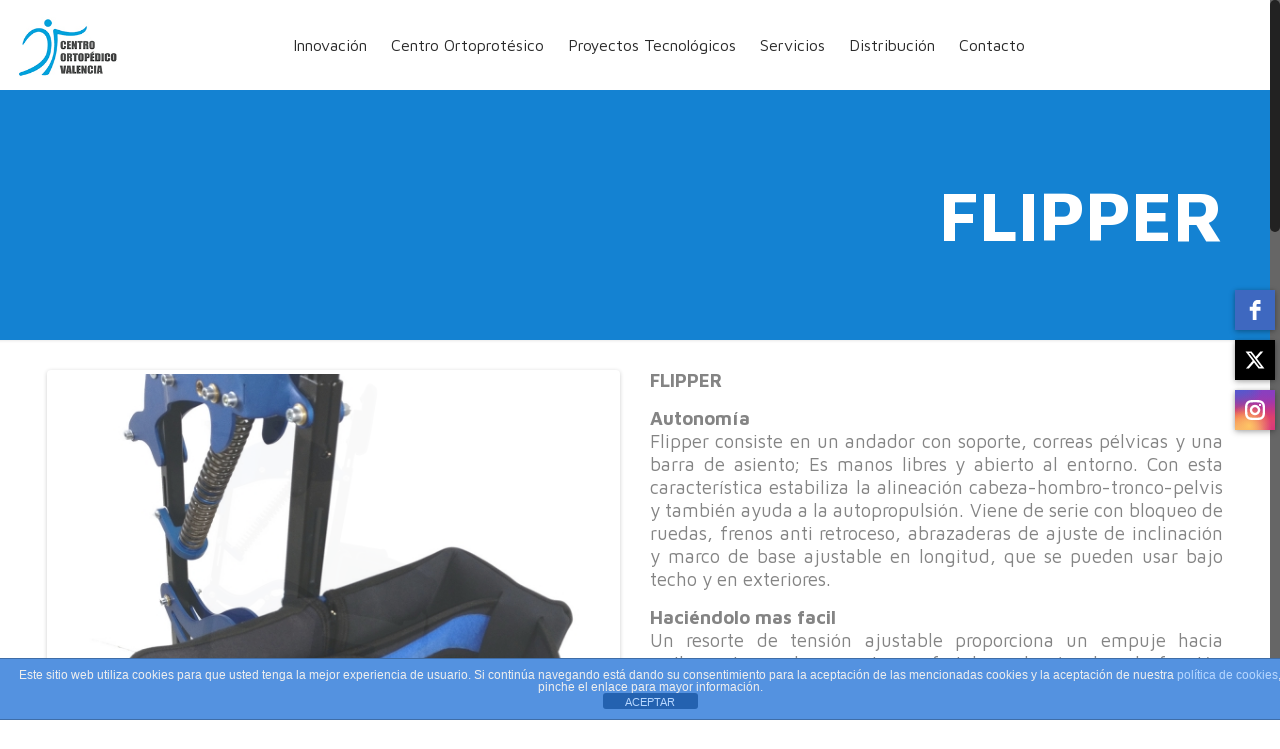

--- FILE ---
content_type: text/html; charset=UTF-8
request_url: https://www.centroortopedicovalencia.com/flipper/
body_size: 20444
content:
<!DOCTYPE html>
<html class="no-js" lang="es">

<!-- head -->
<head>

<!-- meta -->
<meta charset="UTF-8" />
<meta name="viewport" content="width=device-width, initial-scale=1, maximum-scale=1" />
<!-- Global site tag (gtag.js) - Google Analytics -->
<script async src="https://www.googletagmanager.com/gtag/js?id=UA-87142260-1"></script>
<script>
  window.dataLayer = window.dataLayer || [];
  function gtag(){dataLayer.push(arguments);}
  gtag('js', new Date());

  gtag('config', 'UA-87142260-1');
</script>
<!-- Yandex.Metrika counter -->
<script type="text/javascript" >
    (function (d, w, c) {
        (w[c] = w[c] || []).push(function() {
            try {
                w.yaCounter49948456 = new Ya.Metrika2({
                    id:49948456,
                    clickmap:true,
                    trackLinks:true,
                    accurateTrackBounce:true,
                    webvisor:true
                });
            } catch(e) { }
        });

        var n = d.getElementsByTagName("script")[0],
            s = d.createElement("script"),
            f = function () { n.parentNode.insertBefore(s, n); };
        s.type = "text/javascript";
        s.async = true;
        s.src = "https://mc.yandex.ru/metrika/tag.js";

        if (w.opera == "[object Opera]") {
            d.addEventListener("DOMContentLoaded", f, false);
        } else { f(); }
    })(document, window, "yandex_metrika_callbacks2");
</script>
<noscript><div><img src="https://mc.yandex.ru/watch/49948456" style="position:absolute; left:-9999px;" alt="" /></div></noscript>
<!-- /Yandex.Metrika counter -->

<script src="https://apps.elfsight.com/p/platform.js" defer></script>
<div class="elfsight-app-6171982f-0714-4e12-bb32-c5bb8dfe72d0"></div>

<script src="https://apps.elfsight.com/p/platform.js" defer></script>
<div class="elfsight-app-7e4d39a1-a399-4a79-8747-da315dd730c5"></div>
<script src="https://apps.elfsight.com/p/platform.js" defer></script>
<div class="elfsight-app-8f664b2a-4377-4b22-8891-afee87da8408"></div>

<script data-host="https://analytics.ggsoft.es" data-dnt="false" src="https://analytics.ggsoft.es/js/script.js" id="ZwSg9rf6GA" async defer></script>




<link rel="shortcut icon" href="https://www.centroortopedicovalencia.com/wp-content/uploads/2017/08/favicon.ico" />	
	

<!-- wp_head() -->
<!-- script | dynamic -->
<script id="mfn-dnmc-config-js">
//<![CDATA[
window.mfn = {mobile_init:1240,nicescroll:40,parallax:"translate3d",responsive:1,retina_js:0};
window.mfn_prettyphoto = {disable:false,disableMobile:false,title:false,style:"pp_default",width:0,height:0};
window.mfn_sliders = {blog:0,clients:0,offer:0,portfolio:0,shop:0,slider:0,testimonials:0};
//]]>
</script>
<meta name='robots' content='index, follow, max-image-preview:large, max-snippet:-1, max-video-preview:-1' />
	<style>img:is([sizes="auto" i], [sizes^="auto," i]) { contain-intrinsic-size: 3000px 1500px }</style>
	<script type="text/javascript">function rgmkInitGoogleMaps(){window.rgmkGoogleMapsCallback=true;try{jQuery(document).trigger("rgmkGoogleMapsLoad")}catch(err){}}</script>
	<!-- This site is optimized with the Yoast SEO plugin v24.6 - https://yoast.com/wordpress/plugins/seo/ -->
	<title>FLIPPER - Centro Ortopédico Valencia</title>
	<link rel="canonical" href="https://www.centroortopedicovalencia.com/flipper/" />
	<meta property="og:locale" content="es_ES" />
	<meta property="og:type" content="article" />
	<meta property="og:title" content="FLIPPER - Centro Ortopédico Valencia" />
	<meta property="og:url" content="https://www.centroortopedicovalencia.com/flipper/" />
	<meta property="og:site_name" content="Centro Ortopédico Valencia" />
	<meta property="article:publisher" content="https://www.facebook.com/centrortopedicovalencia" />
	<meta property="article:modified_time" content="2020-08-06T07:14:49+00:00" />
	<meta name="twitter:card" content="summary_large_image" />
	<meta name="twitter:label1" content="Tiempo de lectura" />
	<meta name="twitter:data1" content="2 minutos" />
	<script type="application/ld+json" class="yoast-schema-graph">{"@context":"https://schema.org","@graph":[{"@type":"WebPage","@id":"https://www.centroortopedicovalencia.com/flipper/","url":"https://www.centroortopedicovalencia.com/flipper/","name":"FLIPPER - Centro Ortopédico Valencia","isPartOf":{"@id":"https://www.centroortopedicovalencia.com/#website"},"datePublished":"2020-08-05T10:54:09+00:00","dateModified":"2020-08-06T07:14:49+00:00","breadcrumb":{"@id":"https://www.centroortopedicovalencia.com/flipper/#breadcrumb"},"inLanguage":"es","potentialAction":[{"@type":"ReadAction","target":["https://www.centroortopedicovalencia.com/flipper/"]}]},{"@type":"BreadcrumbList","@id":"https://www.centroortopedicovalencia.com/flipper/#breadcrumb","itemListElement":[{"@type":"ListItem","position":1,"name":"Portada","item":"https://www.centroortopedicovalencia.com/"},{"@type":"ListItem","position":2,"name":"FLIPPER"}]},{"@type":"WebSite","@id":"https://www.centroortopedicovalencia.com/#website","url":"https://www.centroortopedicovalencia.com/","name":"Centro Ortopédico Valencia","description":"Ortopedia en Valencia","potentialAction":[{"@type":"SearchAction","target":{"@type":"EntryPoint","urlTemplate":"https://www.centroortopedicovalencia.com/?s={search_term_string}"},"query-input":{"@type":"PropertyValueSpecification","valueRequired":true,"valueName":"search_term_string"}}],"inLanguage":"es"}]}</script>
	<!-- / Yoast SEO plugin. -->


<link rel='dns-prefetch' href='//ws.sharethis.com' />
<link rel='dns-prefetch' href='//fonts.googleapis.com' />
<script type="text/javascript">
/* <![CDATA[ */
window._wpemojiSettings = {"baseUrl":"https:\/\/s.w.org\/images\/core\/emoji\/15.0.3\/72x72\/","ext":".png","svgUrl":"https:\/\/s.w.org\/images\/core\/emoji\/15.0.3\/svg\/","svgExt":".svg","source":{"concatemoji":"https:\/\/www.centroortopedicovalencia.com\/wp-includes\/js\/wp-emoji-release.min.js?ver=6.7.4"}};
/*! This file is auto-generated */
!function(i,n){var o,s,e;function c(e){try{var t={supportTests:e,timestamp:(new Date).valueOf()};sessionStorage.setItem(o,JSON.stringify(t))}catch(e){}}function p(e,t,n){e.clearRect(0,0,e.canvas.width,e.canvas.height),e.fillText(t,0,0);var t=new Uint32Array(e.getImageData(0,0,e.canvas.width,e.canvas.height).data),r=(e.clearRect(0,0,e.canvas.width,e.canvas.height),e.fillText(n,0,0),new Uint32Array(e.getImageData(0,0,e.canvas.width,e.canvas.height).data));return t.every(function(e,t){return e===r[t]})}function u(e,t,n){switch(t){case"flag":return n(e,"\ud83c\udff3\ufe0f\u200d\u26a7\ufe0f","\ud83c\udff3\ufe0f\u200b\u26a7\ufe0f")?!1:!n(e,"\ud83c\uddfa\ud83c\uddf3","\ud83c\uddfa\u200b\ud83c\uddf3")&&!n(e,"\ud83c\udff4\udb40\udc67\udb40\udc62\udb40\udc65\udb40\udc6e\udb40\udc67\udb40\udc7f","\ud83c\udff4\u200b\udb40\udc67\u200b\udb40\udc62\u200b\udb40\udc65\u200b\udb40\udc6e\u200b\udb40\udc67\u200b\udb40\udc7f");case"emoji":return!n(e,"\ud83d\udc26\u200d\u2b1b","\ud83d\udc26\u200b\u2b1b")}return!1}function f(e,t,n){var r="undefined"!=typeof WorkerGlobalScope&&self instanceof WorkerGlobalScope?new OffscreenCanvas(300,150):i.createElement("canvas"),a=r.getContext("2d",{willReadFrequently:!0}),o=(a.textBaseline="top",a.font="600 32px Arial",{});return e.forEach(function(e){o[e]=t(a,e,n)}),o}function t(e){var t=i.createElement("script");t.src=e,t.defer=!0,i.head.appendChild(t)}"undefined"!=typeof Promise&&(o="wpEmojiSettingsSupports",s=["flag","emoji"],n.supports={everything:!0,everythingExceptFlag:!0},e=new Promise(function(e){i.addEventListener("DOMContentLoaded",e,{once:!0})}),new Promise(function(t){var n=function(){try{var e=JSON.parse(sessionStorage.getItem(o));if("object"==typeof e&&"number"==typeof e.timestamp&&(new Date).valueOf()<e.timestamp+604800&&"object"==typeof e.supportTests)return e.supportTests}catch(e){}return null}();if(!n){if("undefined"!=typeof Worker&&"undefined"!=typeof OffscreenCanvas&&"undefined"!=typeof URL&&URL.createObjectURL&&"undefined"!=typeof Blob)try{var e="postMessage("+f.toString()+"("+[JSON.stringify(s),u.toString(),p.toString()].join(",")+"));",r=new Blob([e],{type:"text/javascript"}),a=new Worker(URL.createObjectURL(r),{name:"wpTestEmojiSupports"});return void(a.onmessage=function(e){c(n=e.data),a.terminate(),t(n)})}catch(e){}c(n=f(s,u,p))}t(n)}).then(function(e){for(var t in e)n.supports[t]=e[t],n.supports.everything=n.supports.everything&&n.supports[t],"flag"!==t&&(n.supports.everythingExceptFlag=n.supports.everythingExceptFlag&&n.supports[t]);n.supports.everythingExceptFlag=n.supports.everythingExceptFlag&&!n.supports.flag,n.DOMReady=!1,n.readyCallback=function(){n.DOMReady=!0}}).then(function(){return e}).then(function(){var e;n.supports.everything||(n.readyCallback(),(e=n.source||{}).concatemoji?t(e.concatemoji):e.wpemoji&&e.twemoji&&(t(e.twemoji),t(e.wpemoji)))}))}((window,document),window._wpemojiSettings);
/* ]]> */
</script>
<style id='wp-emoji-styles-inline-css' type='text/css'>

	img.wp-smiley, img.emoji {
		display: inline !important;
		border: none !important;
		box-shadow: none !important;
		height: 1em !important;
		width: 1em !important;
		margin: 0 0.07em !important;
		vertical-align: -0.1em !important;
		background: none !important;
		padding: 0 !important;
	}
</style>
<link rel='stylesheet' id='wp-block-library-css' href='https://www.centroortopedicovalencia.com/wp-includes/css/dist/block-library/style.min.css?ver=6.7.4' type='text/css' media='all' />
<style id='classic-theme-styles-inline-css' type='text/css'>
/*! This file is auto-generated */
.wp-block-button__link{color:#fff;background-color:#32373c;border-radius:9999px;box-shadow:none;text-decoration:none;padding:calc(.667em + 2px) calc(1.333em + 2px);font-size:1.125em}.wp-block-file__button{background:#32373c;color:#fff;text-decoration:none}
</style>
<style id='global-styles-inline-css' type='text/css'>
:root{--wp--preset--aspect-ratio--square: 1;--wp--preset--aspect-ratio--4-3: 4/3;--wp--preset--aspect-ratio--3-4: 3/4;--wp--preset--aspect-ratio--3-2: 3/2;--wp--preset--aspect-ratio--2-3: 2/3;--wp--preset--aspect-ratio--16-9: 16/9;--wp--preset--aspect-ratio--9-16: 9/16;--wp--preset--color--black: #000000;--wp--preset--color--cyan-bluish-gray: #abb8c3;--wp--preset--color--white: #ffffff;--wp--preset--color--pale-pink: #f78da7;--wp--preset--color--vivid-red: #cf2e2e;--wp--preset--color--luminous-vivid-orange: #ff6900;--wp--preset--color--luminous-vivid-amber: #fcb900;--wp--preset--color--light-green-cyan: #7bdcb5;--wp--preset--color--vivid-green-cyan: #00d084;--wp--preset--color--pale-cyan-blue: #8ed1fc;--wp--preset--color--vivid-cyan-blue: #0693e3;--wp--preset--color--vivid-purple: #9b51e0;--wp--preset--gradient--vivid-cyan-blue-to-vivid-purple: linear-gradient(135deg,rgba(6,147,227,1) 0%,rgb(155,81,224) 100%);--wp--preset--gradient--light-green-cyan-to-vivid-green-cyan: linear-gradient(135deg,rgb(122,220,180) 0%,rgb(0,208,130) 100%);--wp--preset--gradient--luminous-vivid-amber-to-luminous-vivid-orange: linear-gradient(135deg,rgba(252,185,0,1) 0%,rgba(255,105,0,1) 100%);--wp--preset--gradient--luminous-vivid-orange-to-vivid-red: linear-gradient(135deg,rgba(255,105,0,1) 0%,rgb(207,46,46) 100%);--wp--preset--gradient--very-light-gray-to-cyan-bluish-gray: linear-gradient(135deg,rgb(238,238,238) 0%,rgb(169,184,195) 100%);--wp--preset--gradient--cool-to-warm-spectrum: linear-gradient(135deg,rgb(74,234,220) 0%,rgb(151,120,209) 20%,rgb(207,42,186) 40%,rgb(238,44,130) 60%,rgb(251,105,98) 80%,rgb(254,248,76) 100%);--wp--preset--gradient--blush-light-purple: linear-gradient(135deg,rgb(255,206,236) 0%,rgb(152,150,240) 100%);--wp--preset--gradient--blush-bordeaux: linear-gradient(135deg,rgb(254,205,165) 0%,rgb(254,45,45) 50%,rgb(107,0,62) 100%);--wp--preset--gradient--luminous-dusk: linear-gradient(135deg,rgb(255,203,112) 0%,rgb(199,81,192) 50%,rgb(65,88,208) 100%);--wp--preset--gradient--pale-ocean: linear-gradient(135deg,rgb(255,245,203) 0%,rgb(182,227,212) 50%,rgb(51,167,181) 100%);--wp--preset--gradient--electric-grass: linear-gradient(135deg,rgb(202,248,128) 0%,rgb(113,206,126) 100%);--wp--preset--gradient--midnight: linear-gradient(135deg,rgb(2,3,129) 0%,rgb(40,116,252) 100%);--wp--preset--font-size--small: 13px;--wp--preset--font-size--medium: 20px;--wp--preset--font-size--large: 36px;--wp--preset--font-size--x-large: 42px;--wp--preset--spacing--20: 0.44rem;--wp--preset--spacing--30: 0.67rem;--wp--preset--spacing--40: 1rem;--wp--preset--spacing--50: 1.5rem;--wp--preset--spacing--60: 2.25rem;--wp--preset--spacing--70: 3.38rem;--wp--preset--spacing--80: 5.06rem;--wp--preset--shadow--natural: 6px 6px 9px rgba(0, 0, 0, 0.2);--wp--preset--shadow--deep: 12px 12px 50px rgba(0, 0, 0, 0.4);--wp--preset--shadow--sharp: 6px 6px 0px rgba(0, 0, 0, 0.2);--wp--preset--shadow--outlined: 6px 6px 0px -3px rgba(255, 255, 255, 1), 6px 6px rgba(0, 0, 0, 1);--wp--preset--shadow--crisp: 6px 6px 0px rgba(0, 0, 0, 1);}:where(.is-layout-flex){gap: 0.5em;}:where(.is-layout-grid){gap: 0.5em;}body .is-layout-flex{display: flex;}.is-layout-flex{flex-wrap: wrap;align-items: center;}.is-layout-flex > :is(*, div){margin: 0;}body .is-layout-grid{display: grid;}.is-layout-grid > :is(*, div){margin: 0;}:where(.wp-block-columns.is-layout-flex){gap: 2em;}:where(.wp-block-columns.is-layout-grid){gap: 2em;}:where(.wp-block-post-template.is-layout-flex){gap: 1.25em;}:where(.wp-block-post-template.is-layout-grid){gap: 1.25em;}.has-black-color{color: var(--wp--preset--color--black) !important;}.has-cyan-bluish-gray-color{color: var(--wp--preset--color--cyan-bluish-gray) !important;}.has-white-color{color: var(--wp--preset--color--white) !important;}.has-pale-pink-color{color: var(--wp--preset--color--pale-pink) !important;}.has-vivid-red-color{color: var(--wp--preset--color--vivid-red) !important;}.has-luminous-vivid-orange-color{color: var(--wp--preset--color--luminous-vivid-orange) !important;}.has-luminous-vivid-amber-color{color: var(--wp--preset--color--luminous-vivid-amber) !important;}.has-light-green-cyan-color{color: var(--wp--preset--color--light-green-cyan) !important;}.has-vivid-green-cyan-color{color: var(--wp--preset--color--vivid-green-cyan) !important;}.has-pale-cyan-blue-color{color: var(--wp--preset--color--pale-cyan-blue) !important;}.has-vivid-cyan-blue-color{color: var(--wp--preset--color--vivid-cyan-blue) !important;}.has-vivid-purple-color{color: var(--wp--preset--color--vivid-purple) !important;}.has-black-background-color{background-color: var(--wp--preset--color--black) !important;}.has-cyan-bluish-gray-background-color{background-color: var(--wp--preset--color--cyan-bluish-gray) !important;}.has-white-background-color{background-color: var(--wp--preset--color--white) !important;}.has-pale-pink-background-color{background-color: var(--wp--preset--color--pale-pink) !important;}.has-vivid-red-background-color{background-color: var(--wp--preset--color--vivid-red) !important;}.has-luminous-vivid-orange-background-color{background-color: var(--wp--preset--color--luminous-vivid-orange) !important;}.has-luminous-vivid-amber-background-color{background-color: var(--wp--preset--color--luminous-vivid-amber) !important;}.has-light-green-cyan-background-color{background-color: var(--wp--preset--color--light-green-cyan) !important;}.has-vivid-green-cyan-background-color{background-color: var(--wp--preset--color--vivid-green-cyan) !important;}.has-pale-cyan-blue-background-color{background-color: var(--wp--preset--color--pale-cyan-blue) !important;}.has-vivid-cyan-blue-background-color{background-color: var(--wp--preset--color--vivid-cyan-blue) !important;}.has-vivid-purple-background-color{background-color: var(--wp--preset--color--vivid-purple) !important;}.has-black-border-color{border-color: var(--wp--preset--color--black) !important;}.has-cyan-bluish-gray-border-color{border-color: var(--wp--preset--color--cyan-bluish-gray) !important;}.has-white-border-color{border-color: var(--wp--preset--color--white) !important;}.has-pale-pink-border-color{border-color: var(--wp--preset--color--pale-pink) !important;}.has-vivid-red-border-color{border-color: var(--wp--preset--color--vivid-red) !important;}.has-luminous-vivid-orange-border-color{border-color: var(--wp--preset--color--luminous-vivid-orange) !important;}.has-luminous-vivid-amber-border-color{border-color: var(--wp--preset--color--luminous-vivid-amber) !important;}.has-light-green-cyan-border-color{border-color: var(--wp--preset--color--light-green-cyan) !important;}.has-vivid-green-cyan-border-color{border-color: var(--wp--preset--color--vivid-green-cyan) !important;}.has-pale-cyan-blue-border-color{border-color: var(--wp--preset--color--pale-cyan-blue) !important;}.has-vivid-cyan-blue-border-color{border-color: var(--wp--preset--color--vivid-cyan-blue) !important;}.has-vivid-purple-border-color{border-color: var(--wp--preset--color--vivid-purple) !important;}.has-vivid-cyan-blue-to-vivid-purple-gradient-background{background: var(--wp--preset--gradient--vivid-cyan-blue-to-vivid-purple) !important;}.has-light-green-cyan-to-vivid-green-cyan-gradient-background{background: var(--wp--preset--gradient--light-green-cyan-to-vivid-green-cyan) !important;}.has-luminous-vivid-amber-to-luminous-vivid-orange-gradient-background{background: var(--wp--preset--gradient--luminous-vivid-amber-to-luminous-vivid-orange) !important;}.has-luminous-vivid-orange-to-vivid-red-gradient-background{background: var(--wp--preset--gradient--luminous-vivid-orange-to-vivid-red) !important;}.has-very-light-gray-to-cyan-bluish-gray-gradient-background{background: var(--wp--preset--gradient--very-light-gray-to-cyan-bluish-gray) !important;}.has-cool-to-warm-spectrum-gradient-background{background: var(--wp--preset--gradient--cool-to-warm-spectrum) !important;}.has-blush-light-purple-gradient-background{background: var(--wp--preset--gradient--blush-light-purple) !important;}.has-blush-bordeaux-gradient-background{background: var(--wp--preset--gradient--blush-bordeaux) !important;}.has-luminous-dusk-gradient-background{background: var(--wp--preset--gradient--luminous-dusk) !important;}.has-pale-ocean-gradient-background{background: var(--wp--preset--gradient--pale-ocean) !important;}.has-electric-grass-gradient-background{background: var(--wp--preset--gradient--electric-grass) !important;}.has-midnight-gradient-background{background: var(--wp--preset--gradient--midnight) !important;}.has-small-font-size{font-size: var(--wp--preset--font-size--small) !important;}.has-medium-font-size{font-size: var(--wp--preset--font-size--medium) !important;}.has-large-font-size{font-size: var(--wp--preset--font-size--large) !important;}.has-x-large-font-size{font-size: var(--wp--preset--font-size--x-large) !important;}
:where(.wp-block-post-template.is-layout-flex){gap: 1.25em;}:where(.wp-block-post-template.is-layout-grid){gap: 1.25em;}
:where(.wp-block-columns.is-layout-flex){gap: 2em;}:where(.wp-block-columns.is-layout-grid){gap: 2em;}
:root :where(.wp-block-pullquote){font-size: 1.5em;line-height: 1.6;}
</style>
<link rel='stylesheet' id='front-estilos-css' href='https://www.centroortopedicovalencia.com/wp-content/plugins/asesor-cookies-para-la-ley-en-espana/html/front/estilos.css?ver=6.7.4' type='text/css' media='all' />
<link rel='stylesheet' id='rs-plugin-settings-css' href='https://www.centroortopedicovalencia.com/wp-content/plugins/revslider/public/assets/css/settings.css?ver=5.4.1' type='text/css' media='all' />
<style id='rs-plugin-settings-inline-css' type='text/css'>
#rs-demo-id {}
</style>
<link rel='stylesheet' id='wpos-slick-style-css' href='https://www.centroortopedicovalencia.com/wp-content/plugins/wp-logo-showcase-responsive-slider-slider/assets/css/slick.css?ver=3.8.3' type='text/css' media='all' />
<link rel='stylesheet' id='wpls-public-style-css' href='https://www.centroortopedicovalencia.com/wp-content/plugins/wp-logo-showcase-responsive-slider-slider/assets/css/wpls-public.css?ver=3.8.3' type='text/css' media='all' />
<link rel='stylesheet' id='style-css' href='https://www.centroortopedicovalencia.com/wp-content/themes/betheme/style.css?ver=17.8' type='text/css' media='all' />
<link rel='stylesheet' id='mfn-base-css' href='https://www.centroortopedicovalencia.com/wp-content/themes/betheme/css/base.css?ver=17.8' type='text/css' media='all' />
<link rel='stylesheet' id='mfn-layout-css' href='https://www.centroortopedicovalencia.com/wp-content/themes/betheme/css/layout.css?ver=17.8' type='text/css' media='all' />
<link rel='stylesheet' id='mfn-shortcodes-css' href='https://www.centroortopedicovalencia.com/wp-content/themes/betheme/css/shortcodes.css?ver=17.8' type='text/css' media='all' />
<link rel='stylesheet' id='mfn-animations-css' href='https://www.centroortopedicovalencia.com/wp-content/themes/betheme/assets/animations/animations.min.css?ver=17.8' type='text/css' media='all' />
<link rel='stylesheet' id='mfn-jquery-ui-css' href='https://www.centroortopedicovalencia.com/wp-content/themes/betheme/assets/ui/jquery.ui.all.css?ver=17.8' type='text/css' media='all' />
<link rel='stylesheet' id='mfn-prettyPhoto-css' href='https://www.centroortopedicovalencia.com/wp-content/themes/betheme/assets/prettyPhoto/prettyPhoto.css?ver=17.8' type='text/css' media='all' />
<link rel='stylesheet' id='mfn-jplayer-css' href='https://www.centroortopedicovalencia.com/wp-content/themes/betheme/assets/jplayer/css/jplayer.blue.monday.css?ver=17.8' type='text/css' media='all' />
<link rel='stylesheet' id='mfn-responsive-css' href='https://www.centroortopedicovalencia.com/wp-content/themes/betheme/css/responsive.css?ver=17.8' type='text/css' media='all' />
<link rel='stylesheet' id='Maven+Pro-css' href='https://fonts.googleapis.com/css?family=Maven+Pro%3A1%2C300%2C400%2C400italic%2C700&#038;ver=6.7.4' type='text/css' media='all' />
<link rel='stylesheet' id='js_composer_front-css' href='https://www.centroortopedicovalencia.com/wp-content/plugins/js_composer/assets/css/js_composer.min.css?ver=5.1.1' type='text/css' media='all' />
<script type="text/javascript" src="https://www.centroortopedicovalencia.com/wp-includes/js/jquery/jquery.min.js?ver=3.7.1" id="jquery-core-js"></script>
<script type="text/javascript" src="https://www.centroortopedicovalencia.com/wp-includes/js/jquery/jquery-migrate.min.js?ver=3.4.1" id="jquery-migrate-js"></script>
<script type="text/javascript" id="front-principal-js-extra">
/* <![CDATA[ */
var cdp_cookies_info = {"url_plugin":"https:\/\/www.centroortopedicovalencia.com\/wp-content\/plugins\/asesor-cookies-para-la-ley-en-espana\/plugin.php","url_admin_ajax":"https:\/\/www.centroortopedicovalencia.com\/wp-admin\/admin-ajax.php"};
/* ]]> */
</script>
<script type="text/javascript" src="https://www.centroortopedicovalencia.com/wp-content/plugins/asesor-cookies-para-la-ley-en-espana/html/front/principal.js?ver=6.7.4" id="front-principal-js"></script>
<script type="text/javascript" src="https://www.centroortopedicovalencia.com/wp-content/plugins/revslider/public/assets/js/jquery.themepunch.tools.min.js?ver=5.4.1" id="tp-tools-js"></script>
<script type="text/javascript" src="https://www.centroortopedicovalencia.com/wp-content/plugins/revslider/public/assets/js/jquery.themepunch.revolution.min.js?ver=5.4.1" id="revmin-js"></script>
<script id='st_insights_js' type="text/javascript" src="https://ws.sharethis.com/button/st_insights.js?publisher=4d48b7c5-0ae3-43d4-bfbe-3ff8c17a8ae6&amp;product=simpleshare&amp;ver=8.5.2" id="ssba-sharethis-js"></script>
<link rel="https://api.w.org/" href="https://www.centroortopedicovalencia.com/wp-json/" /><link rel="alternate" title="JSON" type="application/json" href="https://www.centroortopedicovalencia.com/wp-json/wp/v2/pages/1123" /><link rel="EditURI" type="application/rsd+xml" title="RSD" href="https://www.centroortopedicovalencia.com/xmlrpc.php?rsd" />
<meta name="generator" content="WordPress 6.7.4" />
<link rel='shortlink' href='https://www.centroortopedicovalencia.com/?p=1123' />
<link rel="alternate" title="oEmbed (JSON)" type="application/json+oembed" href="https://www.centroortopedicovalencia.com/wp-json/oembed/1.0/embed?url=https%3A%2F%2Fwww.centroortopedicovalencia.com%2Fflipper%2F" />
<link rel="alternate" title="oEmbed (XML)" type="text/xml+oembed" href="https://www.centroortopedicovalencia.com/wp-json/oembed/1.0/embed?url=https%3A%2F%2Fwww.centroortopedicovalencia.com%2Fflipper%2F&#038;format=xml" />
<!-- style | dynamic -->
<style id="mfn-dnmc-style-css">
@media only screen and (min-width: 1240px) {body:not(.header-simple) #Top_bar #menu{display:block!important}.tr-menu #Top_bar #menu{background:none!important}#Top_bar .menu > li > ul.mfn-megamenu{width:984px}#Top_bar .menu > li > ul.mfn-megamenu > li{float:left}#Top_bar .menu > li > ul.mfn-megamenu > li.mfn-megamenu-cols-1{width:100%}#Top_bar .menu > li > ul.mfn-megamenu > li.mfn-megamenu-cols-2{width:50%}#Top_bar .menu > li > ul.mfn-megamenu > li.mfn-megamenu-cols-3{width:33.33%}#Top_bar .menu > li > ul.mfn-megamenu > li.mfn-megamenu-cols-4{width:25%}#Top_bar .menu > li > ul.mfn-megamenu > li.mfn-megamenu-cols-5{width:20%}#Top_bar .menu > li > ul.mfn-megamenu > li.mfn-megamenu-cols-6{width:16.66%}#Top_bar .menu > li > ul.mfn-megamenu > li > ul{display:block!important;position:inherit;left:auto;top:auto;border-width:0 1px 0 0}#Top_bar .menu > li > ul.mfn-megamenu > li:last-child > ul{border:0}#Top_bar .menu > li > ul.mfn-megamenu > li > ul li{width:auto}#Top_bar .menu > li > ul.mfn-megamenu a.mfn-megamenu-title{text-transform:uppercase;font-weight:400;background:none}#Top_bar .menu > li > ul.mfn-megamenu a .menu-arrow{display:none}.menuo-right #Top_bar .menu > li > ul.mfn-megamenu{left:auto;right:0}.menuo-right #Top_bar .menu > li > ul.mfn-megamenu-bg{box-sizing:border-box}#Top_bar .menu > li > ul.mfn-megamenu-bg{padding:20px 166px 20px 20px;background-repeat:no-repeat;background-position:right bottom}.rtl #Top_bar .menu > li > ul.mfn-megamenu-bg{padding-left:166px;padding-right:20px;background-position:left bottom}#Top_bar .menu > li > ul.mfn-megamenu-bg > li{background:none}#Top_bar .menu > li > ul.mfn-megamenu-bg > li a{border:none}#Top_bar .menu > li > ul.mfn-megamenu-bg > li > ul{background:none!important;-webkit-box-shadow:0 0 0 0;-moz-box-shadow:0 0 0 0;box-shadow:0 0 0 0}.mm-vertical #Top_bar .container{position:relative;}.mm-vertical #Top_bar .top_bar_left{position:static;}.mm-vertical #Top_bar .menu > li ul{box-shadow:0 0 0 0 transparent!important;background-image:none;}.mm-vertical #Top_bar .menu > li > ul.mfn-megamenu{width:98%!important;margin:0 1%;padding:20px 0;}.mm-vertical.header-plain #Top_bar .menu > li > ul.mfn-megamenu{width:100%!important;margin:0;}.mm-vertical #Top_bar .menu > li > ul.mfn-megamenu > li{display:table-cell;float:none!important;width:10%;padding:0 15px;border-right:1px solid rgba(0, 0, 0, 0.05);}.mm-vertical #Top_bar .menu > li > ul.mfn-megamenu > li:last-child{border-right-width:0}.mm-vertical #Top_bar .menu > li > ul.mfn-megamenu > li.hide-border{border-right-width:0}.mm-vertical #Top_bar .menu > li > ul.mfn-megamenu > li a{border-bottom-width:0;padding:9px 15px;line-height:120%;}.mm-vertical #Top_bar .menu > li > ul.mfn-megamenu a.mfn-megamenu-title{font-weight:700;}.rtl .mm-vertical #Top_bar .menu > li > ul.mfn-megamenu > li:first-child{border-right-width:0}.rtl .mm-vertical #Top_bar .menu > li > ul.mfn-megamenu > li:last-child{border-right-width:1px}#Header_creative #Top_bar .menu > li > ul.mfn-megamenu{width:980px!important;margin:0;}.header-plain:not(.menuo-right) #Header .top_bar_left{width:auto!important}.header-stack.header-center #Top_bar #menu{display:inline-block!important}.header-simple #Top_bar #menu{display:none;height:auto;width:300px;bottom:auto;top:100%;right:1px;position:absolute;margin:0}.header-simple #Header a.responsive-menu-toggle{display:block;right:10px}.header-simple #Top_bar #menu > ul{width:100%;float:left}.header-simple #Top_bar #menu ul li{width:100%;padding-bottom:0;border-right:0;position:relative}.header-simple #Top_bar #menu ul li a{padding:0 20px;margin:0;display:block;height:auto;line-height:normal;border:none}.header-simple #Top_bar #menu ul li a:after{display:none}.header-simple #Top_bar #menu ul li a span{border:none;line-height:44px;display:inline;padding:0}.header-simple #Top_bar #menu ul li.submenu .menu-toggle{display:block;position:absolute;right:0;top:0;width:44px;height:44px;line-height:44px;font-size:30px;font-weight:300;text-align:center;cursor:pointer;color:#444;opacity:0.33;}.header-simple #Top_bar #menu ul li.submenu .menu-toggle:after{content:"+"}.header-simple #Top_bar #menu ul li.hover > .menu-toggle:after{content:"-"}.header-simple #Top_bar #menu ul li.hover a{border-bottom:0}.header-simple #Top_bar #menu ul.mfn-megamenu li .menu-toggle{display:none}.header-simple #Top_bar #menu ul li ul{position:relative!important;left:0!important;top:0;padding:0;margin:0!important;width:auto!important;background-image:none}.header-simple #Top_bar #menu ul li ul li{width:100%!important;display:block;padding:0;}.header-simple #Top_bar #menu ul li ul li a{padding:0 20px 0 30px}.header-simple #Top_bar #menu ul li ul li a .menu-arrow{display:none}.header-simple #Top_bar #menu ul li ul li a span{padding:0}.header-simple #Top_bar #menu ul li ul li a span:after{display:none!important}.header-simple #Top_bar .menu > li > ul.mfn-megamenu a.mfn-megamenu-title{text-transform:uppercase;font-weight:400}.header-simple #Top_bar .menu > li > ul.mfn-megamenu > li > ul{display:block!important;position:inherit;left:auto;top:auto}.header-simple #Top_bar #menu ul li ul li ul{border-left:0!important;padding:0;top:0}.header-simple #Top_bar #menu ul li ul li ul li a{padding:0 20px 0 40px}.rtl.header-simple #Top_bar #menu{left:1px;right:auto}.rtl.header-simple #Top_bar a.responsive-menu-toggle{left:10px;right:auto}.rtl.header-simple #Top_bar #menu ul li.submenu .menu-toggle{left:0;right:auto}.rtl.header-simple #Top_bar #menu ul li ul{left:auto!important;right:0!important}.rtl.header-simple #Top_bar #menu ul li ul li a{padding:0 30px 0 20px}.rtl.header-simple #Top_bar #menu ul li ul li ul li a{padding:0 40px 0 20px}.menu-highlight #Top_bar .menu > li{margin:0 2px}.menu-highlight:not(.header-creative) #Top_bar .menu > li > a{margin:20px 0;padding:0;-webkit-border-radius:5px;border-radius:5px}.menu-highlight #Top_bar .menu > li > a:after{display:none}.menu-highlight #Top_bar .menu > li > a span:not(.description){line-height:50px}.menu-highlight #Top_bar .menu > li > a span.description{display:none}.menu-highlight.header-stack #Top_bar .menu > li > a{margin:10px 0!important}.menu-highlight.header-stack #Top_bar .menu > li > a span:not(.description){line-height:40px}.menu-highlight.header-transparent #Top_bar .menu > li > a{margin:5px 0}.menu-highlight.header-simple #Top_bar #menu ul li,.menu-highlight.header-creative #Top_bar #menu ul li{margin:0}.menu-highlight.header-simple #Top_bar #menu ul li > a,.menu-highlight.header-creative #Top_bar #menu ul li > a{-webkit-border-radius:0;border-radius:0}.menu-highlight:not(.header-fixed):not(.header-simple) #Top_bar.is-sticky .menu > li > a{margin:10px 0!important;padding:5px 0!important}.menu-highlight:not(.header-fixed):not(.header-simple) #Top_bar.is-sticky .menu > li > a span{line-height:30px!important}.header-modern.menu-highlight.menuo-right .menu_wrapper{margin-right:20px}.menu-line-below #Top_bar .menu > li > a:after{top:auto;bottom:-4px}.menu-line-below #Top_bar.is-sticky .menu > li > a:after{top:auto;bottom:-4px}.menu-line-below-80 #Top_bar:not(.is-sticky) .menu > li > a:after{height:4px;left:10%;top:50%;margin-top:20px;width:80%}.menu-line-below-80-1 #Top_bar:not(.is-sticky) .menu > li > a:after{height:1px;left:10%;top:50%;margin-top:20px;width:80%}.menu-link-color #Top_bar .menu > li > a:after{display:none!important}.menu-arrow-top #Top_bar .menu > li > a:after{background:none repeat scroll 0 0 rgba(0,0,0,0)!important;border-color:#ccc transparent transparent;border-style:solid;border-width:7px 7px 0;display:block;height:0;left:50%;margin-left:-7px;top:0!important;width:0}.menu-arrow-top.header-transparent #Top_bar .menu > li > a:after,.menu-arrow-top.header-plain #Top_bar .menu > li > a:after{display:none}.menu-arrow-top #Top_bar.is-sticky .menu > li > a:after{top:0!important}.menu-arrow-bottom #Top_bar .menu > li > a:after{background:none!important;border-color:transparent transparent #ccc;border-style:solid;border-width:0 7px 7px;display:block;height:0;left:50%;margin-left:-7px;top:auto;bottom:0;width:0}.menu-arrow-bottom.header-transparent #Top_bar .menu > li > a:after,.menu-arrow-bottom.header-plain #Top_bar .menu > li > a:after{display:none}.menu-arrow-bottom #Top_bar.is-sticky .menu > li > a:after{top:auto;bottom:0}.menuo-no-borders #Top_bar .menu > li > a span:not(.description){border-right-width:0}.menuo-no-borders #Header_creative #Top_bar .menu > li > a span{border-bottom-width:0}.menuo-right #Top_bar .menu_wrapper{float:right}.menuo-right.header-stack:not(.header-center) #Top_bar .menu_wrapper{margin-right:150px}body.header-creative{padding-left:50px}body.header-creative.header-open{padding-left:250px}body.error404,body.under-construction,body.template-blank{padding-left:0!important}.header-creative.footer-fixed #Footer,.header-creative.footer-sliding #Footer,.header-creative.footer-stick #Footer.is-sticky{box-sizing:border-box;padding-left:50px;}.header-open.footer-fixed #Footer,.header-open.footer-sliding #Footer,.header-creative.footer-stick #Footer.is-sticky{padding-left:250px;}.header-rtl.header-creative.footer-fixed #Footer,.header-rtl.header-creative.footer-sliding #Footer,.header-rtl.header-creative.footer-stick #Footer.is-sticky{padding-left:0;padding-right:50px;}.header-rtl.header-open.footer-fixed #Footer,.header-rtl.header-open.footer-sliding #Footer,.header-rtl.header-creative.footer-stick #Footer.is-sticky{padding-right:250px;}#Header_creative{background:#fff;position:fixed;width:250px;height:100%;left:-200px;top:0;z-index:9002;-webkit-box-shadow:2px 0 4px 2px rgba(0,0,0,.15);box-shadow:2px 0 4px 2px rgba(0,0,0,.15)}#Header_creative .container{width:100%}#Header_creative .creative-wrapper{opacity:0;margin-right:50px}#Header_creative a.creative-menu-toggle{display:block;width:34px;height:34px;line-height:34px;font-size:22px;text-align:center;position:absolute;top:10px;right:8px;border-radius:3px}.admin-bar #Header_creative a.creative-menu-toggle{top:42px}#Header_creative #Top_bar{position:static;width:100%}#Header_creative #Top_bar .top_bar_left{width:100%!important;float:none}#Header_creative #Top_bar .top_bar_right{width:100%!important;float:none;height:auto;margin-bottom:35px;text-align:center;padding:0 20px;top:0;-webkit-box-sizing:border-box;-moz-box-sizing:border-box;box-sizing:border-box}#Header_creative #Top_bar .top_bar_right:before{display:none}#Header_creative #Top_bar .top_bar_right_wrapper{top:0}#Header_creative #Top_bar .logo{float:none;text-align:center;margin:15px 0}#Header_creative #Top_bar .menu_wrapper{float:none;margin:0 0 30px}#Header_creative #Top_bar .menu > li{width:100%;float:none;position:relative}#Header_creative #Top_bar .menu > li > a{padding:0;text-align:center}#Header_creative #Top_bar .menu > li > a:after{display:none}#Header_creative #Top_bar .menu > li > a span{border-right:0;border-bottom-width:1px;line-height:38px}#Header_creative #Top_bar .menu li ul{left:100%;right:auto;top:0;box-shadow:2px 2px 2px 0 rgba(0,0,0,0.03);-webkit-box-shadow:2px 2px 2px 0 rgba(0,0,0,0.03)}#Header_creative #Top_bar .menu > li > ul.mfn-megamenu{width:700px!important;}#Header_creative #Top_bar .menu > li > ul.mfn-megamenu > li > ul{left:0}#Header_creative #Top_bar .menu li ul li a{padding-top:9px;padding-bottom:8px}#Header_creative #Top_bar .menu li ul li ul{top:0!important}#Header_creative #Top_bar .menu > li > a span.description{display:block;font-size:13px;line-height:28px!important;clear:both}#Header_creative #Top_bar .search_wrapper{left:100%;top:auto;bottom:0}#Header_creative #Top_bar a#header_cart{display:inline-block;float:none;top:3px}#Header_creative #Top_bar a#search_button{display:inline-block;float:none;top:3px}#Header_creative #Top_bar .wpml-languages{display:inline-block;float:none;top:0}#Header_creative #Top_bar .wpml-languages.enabled:hover a.active{padding-bottom:9px}#Header_creative #Top_bar a.button.action_button{display:inline-block;float:none;top:16px;margin:0}#Header_creative #Top_bar .banner_wrapper{display:block;text-align:center}#Header_creative #Top_bar .banner_wrapper img{max-width:100%;height:auto;display:inline-block}#Header_creative #Action_bar{position:absolute;bottom:0;top:auto;clear:both;padding:0 20px;-webkit-box-sizing:border-box;-moz-box-sizing:border-box;box-sizing:border-box}#Header_creative #Action_bar .social{float:none;text-align:center;padding:5px 0 15px}#Header_creative #Action_bar .social li{margin-bottom:2px}#Header_creative .social li a{color:rgba(0,0,0,.5)}#Header_creative .social li a:hover{color:#000}#Header_creative .creative-social{position:absolute;bottom:10px;right:0;width:50px}#Header_creative .creative-social li{display:block;float:none;width:100%;text-align:center;margin-bottom:5px}.header-creative .fixed-nav.fixed-nav-prev{margin-left:50px}.header-creative.header-open .fixed-nav.fixed-nav-prev{margin-left:250px}.menuo-last #Header_creative #Top_bar .menu li.last ul{top:auto;bottom:0}.header-open #Header_creative{left:0}.header-open #Header_creative .creative-wrapper{opacity:1;margin:0!important;}.header-open #Header_creative .creative-menu-toggle,.header-open #Header_creative .creative-social{display:none}body.header-rtl.header-creative{padding-left:0;padding-right:50px}.header-rtl #Header_creative{left:auto;right:-200px}.header-rtl.nice-scroll #Header_creative{margin-right:10px}.header-rtl #Header_creative .creative-wrapper{margin-left:50px;margin-right:0}.header-rtl #Header_creative a.creative-menu-toggle{left:8px;right:auto}.header-rtl #Header_creative .creative-social{left:0;right:auto}.header-rtl #Footer #back_to_top.sticky{right:125px}.header-rtl #popup_contact{right:70px}.header-rtl #Header_creative #Top_bar .menu li ul{left:auto;right:100%}.header-rtl #Header_creative #Top_bar .search_wrapper{left:auto;right:100%;}.header-rtl .fixed-nav.fixed-nav-prev{margin-left:0!important}.header-rtl .fixed-nav.fixed-nav-next{margin-right:50px}body.header-rtl.header-creative.header-open{padding-left:0;padding-right:250px!important}.header-rtl.header-open #Header_creative{left:auto;right:0}.header-rtl.header-open #Footer #back_to_top.sticky{right:325px}.header-rtl.header-open #popup_contact{right:270px}.header-rtl.header-open .fixed-nav.fixed-nav-next{margin-right:250px}#Header_creative.active{left:-1px;}.header-rtl #Header_creative.active{left:auto;right:-1px;}#Header_creative.active .creative-wrapper{opacity:1;margin:0}.header-creative .vc_row[data-vc-full-width]{padding-left:50px}.header-creative.header-open .vc_row[data-vc-full-width]{padding-left:250px}.header-open .vc_parallax .vc_parallax-inner { left:auto; width: calc(100% - 250px); }.header-open.header-rtl .vc_parallax .vc_parallax-inner { left:0; right:auto; }#Header_creative.scroll{height:100%;overflow-y:auto}#Header_creative.scroll:not(.dropdown) .menu li ul{display:none!important}#Header_creative.scroll #Action_bar{position:static}#Header_creative.dropdown{outline:none}#Header_creative.dropdown #Top_bar .menu_wrapper{float:left}#Header_creative.dropdown #Top_bar #menu ul li{position:relative;float:left}#Header_creative.dropdown #Top_bar #menu ul li a:after{display:none}#Header_creative.dropdown #Top_bar #menu ul li a span{line-height:38px;padding:0}#Header_creative.dropdown #Top_bar #menu ul li.submenu .menu-toggle{display:block;position:absolute;right:0;top:0;width:38px;height:38px;line-height:38px;font-size:26px;font-weight:300;text-align:center;cursor:pointer;color:#444;opacity:0.33;}#Header_creative.dropdown #Top_bar #menu ul li.submenu .menu-toggle:after{content:"+"}#Header_creative.dropdown #Top_bar #menu ul li.hover > .menu-toggle:after{content:"-"}#Header_creative.dropdown #Top_bar #menu ul li.hover a{border-bottom:0}#Header_creative.dropdown #Top_bar #menu ul.mfn-megamenu li .menu-toggle{display:none}#Header_creative.dropdown #Top_bar #menu ul li ul{position:relative!important;left:0!important;top:0;padding:0;margin-left:0!important;width:auto!important;background-image:none}#Header_creative.dropdown #Top_bar #menu ul li ul li{width:100%!important}#Header_creative.dropdown #Top_bar #menu ul li ul li a{padding:0 10px;text-align:center}#Header_creative.dropdown #Top_bar #menu ul li ul li a .menu-arrow{display:none}#Header_creative.dropdown #Top_bar #menu ul li ul li a span{padding:0}#Header_creative.dropdown #Top_bar #menu ul li ul li a span:after{display:none!important}#Header_creative.dropdown #Top_bar .menu > li > ul.mfn-megamenu a.mfn-megamenu-title{text-transform:uppercase;font-weight:400}#Header_creative.dropdown #Top_bar .menu > li > ul.mfn-megamenu > li > ul{display:block!important;position:inherit;left:auto;top:auto}#Header_creative.dropdown #Top_bar #menu ul li ul li ul{border-left:0!important;padding:0;top:0}#Header_creative{transition: left .5s ease-in-out, right .5s ease-in-out;}#Header_creative .creative-wrapper{transition: opacity .5s ease-in-out, margin 0s ease-in-out .5s;}#Header_creative.active .creative-wrapper{transition: opacity .5s ease-in-out, margin 0s ease-in-out;}}@media only screen and (min-width: 1240px) {#Top_bar.is-sticky{position:fixed!important;width:100%;left:0;top:-60px;height:60px;z-index:701;background:#fff;opacity:.97;filter:alpha(opacity = 97);-webkit-box-shadow:0 2px 5px 0 rgba(0,0,0,0.1);-moz-box-shadow:0 2px 5px 0 rgba(0,0,0,0.1);box-shadow:0 2px 5px 0 rgba(0,0,0,0.1)}.layout-boxed.header-boxed #Top_bar.is-sticky{max-width:1240px;left:50%;-webkit-transform:translateX(-50%);transform:translateX(-50%)}.layout-boxed.header-boxed.nice-scroll #Top_bar.is-sticky{margin-left:-5px}#Top_bar.is-sticky .top_bar_left,#Top_bar.is-sticky .top_bar_right,#Top_bar.is-sticky .top_bar_right:before{background:none}#Top_bar.is-sticky .top_bar_right{top:-4px;height:auto;}#Top_bar.is-sticky .top_bar_right_wrapper{top:15px}.header-plain #Top_bar.is-sticky .top_bar_right_wrapper{top:0}#Top_bar.is-sticky .logo{width:auto;margin:0 30px 0 20px;padding:0}#Top_bar.is-sticky #logo{padding:5px 0!important;height:50px!important;line-height:50px!important}#Top_bar.is-sticky #logo img:not(.svg){max-height:35px;width:auto!important}#Top_bar.is-sticky #logo img.logo-main{display:none}#Top_bar.is-sticky #logo img.logo-sticky{display:inline}#Top_bar.is-sticky .menu_wrapper{clear:none}#Top_bar.is-sticky .menu_wrapper .menu > li > a{padding:15px 0}#Top_bar.is-sticky .menu > li > a,#Top_bar.is-sticky .menu > li > a span{line-height:30px}#Top_bar.is-sticky .menu > li > a:after{top:auto;bottom:-4px}#Top_bar.is-sticky .menu > li > a span.description{display:none}#Top_bar.is-sticky .secondary_menu_wrapper,#Top_bar.is-sticky .banner_wrapper{display:none}.header-overlay #Top_bar.is-sticky{display:none}.sticky-dark #Top_bar.is-sticky{background:rgba(0,0,0,.8)}.sticky-dark #Top_bar.is-sticky #menu{background:rgba(0,0,0,.8)}.sticky-dark #Top_bar.is-sticky .menu > li > a{color:#fff}.sticky-dark #Top_bar.is-sticky .top_bar_right a{color:rgba(255,255,255,.5)}.sticky-dark #Top_bar.is-sticky .wpml-languages a.active,.sticky-dark #Top_bar.is-sticky .wpml-languages ul.wpml-lang-dropdown{background:rgba(0,0,0,0.3);border-color:rgba(0,0,0,0.1)}}@media only screen and (min-width: 768px) and (max-width: 1240px){.header_placeholder{height:0!important}}@media only screen and (max-width: 1239px){#Top_bar #menu{display:none;height:auto;width:300px;bottom:auto;top:100%;right:1px;position:absolute;margin:0}#Top_bar a.responsive-menu-toggle{display:block}#Top_bar #menu > ul{width:100%;float:left}#Top_bar #menu ul li{width:100%;padding-bottom:0;border-right:0;position:relative}#Top_bar #menu ul li a{padding:0 25px;margin:0;display:block;height:auto;line-height:normal;border:none}#Top_bar #menu ul li a:after{display:none}#Top_bar #menu ul li a span{border:none;line-height:44px;display:inline;padding:0}#Top_bar #menu ul li a span.description{margin:0 0 0 5px}#Top_bar #menu ul li.submenu .menu-toggle{display:block;position:absolute;right:15px;top:0;width:44px;height:44px;line-height:44px;font-size:30px;font-weight:300;text-align:center;cursor:pointer;color:#444;opacity:0.33;}#Top_bar #menu ul li.submenu .menu-toggle:after{content:"+"}#Top_bar #menu ul li.hover > .menu-toggle:after{content:"-"}#Top_bar #menu ul li.hover a{border-bottom:0}#Top_bar #menu ul li a span:after{display:none!important}#Top_bar #menu ul.mfn-megamenu li .menu-toggle{display:none}#Top_bar #menu ul li ul{position:relative!important;left:0!important;top:0;padding:0;margin-left:0!important;width:auto!important;background-image:none!important;box-shadow:0 0 0 0 transparent!important;-webkit-box-shadow:0 0 0 0 transparent!important}#Top_bar #menu ul li ul li{width:100%!important}#Top_bar #menu ul li ul li a{padding:0 20px 0 35px}#Top_bar #menu ul li ul li a .menu-arrow{display:none}#Top_bar #menu ul li ul li a span{padding:0}#Top_bar #menu ul li ul li a span:after{display:none!important}#Top_bar .menu > li > ul.mfn-megamenu a.mfn-megamenu-title{text-transform:uppercase;font-weight:400}#Top_bar .menu > li > ul.mfn-megamenu > li > ul{display:block!important;position:inherit;left:auto;top:auto}#Top_bar #menu ul li ul li ul{border-left:0!important;padding:0;top:0}#Top_bar #menu ul li ul li ul li a{padding:0 20px 0 45px}.rtl #Top_bar #menu{left:1px;right:auto}.rtl #Top_bar a.responsive-menu-toggle{left:20px;right:auto}.rtl #Top_bar #menu ul li.submenu .menu-toggle{left:15px;right:auto;border-left:none;border-right:1px solid #eee}.rtl #Top_bar #menu ul li ul{left:auto!important;right:0!important}.rtl #Top_bar #menu ul li ul li a{padding:0 30px 0 20px}.rtl #Top_bar #menu ul li ul li ul li a{padding:0 40px 0 20px}.header-stack .menu_wrapper a.responsive-menu-toggle{position:static!important;margin:11px 0!important}.header-stack .menu_wrapper #menu{left:0;right:auto}.rtl.header-stack #Top_bar #menu{left:auto;right:0}.admin-bar #Header_creative{top:32px}.header-creative.layout-boxed{padding-top:85px}.header-creative.layout-full-width #Wrapper{padding-top:60px}#Header_creative{position:fixed;width:100%;left:0!important;top:0;z-index:1001}#Header_creative .creative-wrapper{display:block!important;opacity:1!important}#Header_creative .creative-menu-toggle,#Header_creative .creative-social{display:none!important;opacity:1!important;filter:alpha(opacity=100)!important}#Header_creative #Top_bar{position:static;width:100%}#Header_creative #Top_bar #logo{height:50px;line-height:50px;padding:5px 0}#Header_creative #Top_bar #logo img{max-height:40px}#Header_creative #logo img.logo-main{display:none}#Header_creative #logo img.logo-sticky{display:inline-block}.logo-no-sticky-padding #Header_creative #Top_bar #logo{height:60px;line-height:60px;padding:0}.logo-no-sticky-padding #Header_creative #Top_bar #logo img{max-height:60px}#Header_creative #Top_bar #header_cart{top:21px}#Header_creative #Top_bar #search_button{top:20px}#Header_creative #Top_bar .wpml-languages{top:11px}#Header_creative #Top_bar .action_button{top:9px}#Header_creative #Top_bar .top_bar_right{height:60px;top:0}#Header_creative #Top_bar .top_bar_right:before{display:none}#Header_creative #Top_bar .top_bar_right_wrapper{top:0}#Header_creative #Action_bar{display:none}#Header_creative.scroll{overflow:visible!important}}#Header_wrapper, #Intro {background-color: #1482d2;}#Subheader {background-color: rgba(247, 247, 247, 0);}.header-classic #Action_bar, .header-fixed #Action_bar, .header-plain #Action_bar, .header-split #Action_bar, .header-stack #Action_bar {background-color: #2C2C2C;}#Sliding-top {background-color: #545454;}#Sliding-top a.sliding-top-control {border-right-color: #545454;}#Sliding-top.st-center a.sliding-top-control,#Sliding-top.st-left a.sliding-top-control {border-top-color: #545454;}#Footer {background-color: #1482d2;}body, ul.timeline_items, .icon_box a .desc, .icon_box a:hover .desc, .feature_list ul li a, .list_item a, .list_item a:hover,.widget_recent_entries ul li a, .flat_box a, .flat_box a:hover, .story_box .desc, .content_slider.carouselul li a .title,.content_slider.flat.description ul li .desc, .content_slider.flat.description ul li a .desc, .post-nav.minimal a i {color: #848484;}.post-nav.minimal a svg {fill: #848484;}.themecolor, .opening_hours .opening_hours_wrapper li span, .fancy_heading_icon .icon_top,.fancy_heading_arrows .icon-right-dir, .fancy_heading_arrows .icon-left-dir, .fancy_heading_line .title,.button-love a.mfn-love, .format-link .post-title .icon-link, .pager-single > span, .pager-single a:hover,.widget_meta ul, .widget_pages ul, .widget_rss ul, .widget_mfn_recent_comments ul li:after, .widget_archive ul, .widget_recent_comments ul li:after, .widget_nav_menu ul, .woocommerce ul.products li.product .price, .shop_slider .shop_slider_ul li .item_wrapper .price, .woocommerce-page ul.products li.product .price, .widget_price_filter .price_label .from, .widget_price_filter .price_label .to,.woocommerce ul.product_list_widget li .quantity .amount, .woocommerce .product div.entry-summary .price, .woocommerce .star-rating span,#Error_404 .error_pic i, .style-simple #Filters .filters_wrapper ul li a:hover, .style-simple #Filters .filters_wrapper ul li.current-cat a,.style-simple .quick_fact .title {color: #1482d2;}.themebg,#comments .commentlist > li .reply a.comment-reply-link,div.jp-interface,#Filters .filters_wrapper ul li a:hover,#Filters .filters_wrapper ul li.current-cat a,.fixed-nav .arrow,.offer_thumb .slider_pagination a:before,.offer_thumb .slider_pagination a.selected:after,.pager .pages a:hover,.pager .pages a.active,.pager .pages span.page-numbers.current,.pager-single span:after,.portfolio_group.exposure .portfolio-item .desc-inner .line,.Recent_posts ul li .desc:after,.Recent_posts ul li .photo .c,.slider_pagination a.selected,.slider_pagination .slick-active a,.slider_pagination a.selected:after,.slider_pagination .slick-active a:after,.testimonials_slider .slider_images,.testimonials_slider .slider_images a:after,.testimonials_slider .slider_images:before,#Top_bar a#header_cart span,.widget_categories ul,.widget_mfn_menu ul li a:hover,.widget_mfn_menu ul li.current-menu-item:not(.current-menu-ancestor) > a,.widget_mfn_menu ul li.current_page_item:not(.current_page_ancestor) > a,.widget_product_categories ul,.widget_recent_entries ul li:after,.woocommerce-account table.my_account_orders .order-number a,.woocommerce-MyAccount-navigation ul li.is-active a, .style-simple .accordion .question:after,.style-simple .faq .question:after,.style-simple .icon_box .desc_wrapper .title:before,.style-simple #Filters .filters_wrapper ul li a:after,.style-simple .article_box .desc_wrapper p:after,.style-simple .sliding_box .desc_wrapper:after,.style-simple .trailer_box:hover .desc,.tp-bullets.simplebullets.round .bullet.selected,.tp-bullets.simplebullets.round .bullet.selected:after,.tparrows.default,.tp-bullets.tp-thumbs .bullet.selected:after{background-color: #1482d2;}.Latest_news ul li .photo, .style-simple .opening_hours .opening_hours_wrapper li label,.style-simple .timeline_items li:hover h3, .style-simple .timeline_items li:nth-child(even):hover h3, .style-simple .timeline_items li:hover .desc, .style-simple .timeline_items li:nth-child(even):hover,.style-simple .offer_thumb .slider_pagination a.selected {border-color: #1482d2;}a {color: #1482d2;}a:hover {color: #0f6bad;}*::-moz-selection {background-color: #1482d2;}*::selection {background-color: #1482d2;}.blockquote p.author span, .counter .desc_wrapper .title, .article_box .desc_wrapper p, .team .desc_wrapper p.subtitle, .pricing-box .plan-header p.subtitle, .pricing-box .plan-header .price sup.period, .chart_box p, .fancy_heading .inside,.fancy_heading_line .slogan, .post-meta, .post-meta a, .post-footer, .post-footer a span.label, .pager .pages a, .button-love a .label,.pager-single a, #comments .commentlist > li .comment-author .says, .fixed-nav .desc .date, .filters_buttons li.label, .Recent_posts ul li a .desc .date,.widget_recent_entries ul li .post-date, .tp_recent_tweets .twitter_time, .widget_price_filter .price_label, .shop-filters .woocommerce-result-count,.woocommerce ul.product_list_widget li .quantity, .widget_shopping_cart ul.product_list_widget li dl, .product_meta .posted_in,.woocommerce .shop_table .product-name .variation > dd, .shipping-calculator-button:after,.shop_slider .shop_slider_ul li .item_wrapper .price del,.testimonials_slider .testimonials_slider_ul li .author span, .testimonials_slider .testimonials_slider_ul li .author span a, .Latest_news ul li .desc_footer {color: #a8a8a8;}h1, h1 a, h1 a:hover, .text-logo #logo { color: #444444; }h2, h2 a, h2 a:hover { color: #444444; }h3, h3 a, h3 a:hover { color: #1482d2; }h4, h4 a, h4 a:hover, .style-simple .sliding_box .desc_wrapper h4 { color: #444444; }h5, h5 a, h5 a:hover { color: #444444; }h6, h6 a, h6 a:hover, a.content_link .title { color: #444444; }.dropcap, .highlight:not(.highlight_image) {background-color: #1482d2;}a.button, a.tp-button {background-color: #f7f7f7;color: #747474;}.button-stroke a.button, .button-stroke a.button.action_button, .button-stroke a.button .button_icon i, .button-stroke a.tp-button {border-color: #f7f7f7;color: #747474;}.button-stroke a:hover.button, .button-stroke a:hover.tp-button {background-color: #f7f7f7 !important;color: #fff;}a.button_theme, a.tp-button.button_theme,button, input[type="submit"], input[type="reset"], input[type="button"] {background-color: #1482d2;color: #fff;}.button-stroke a.button.button_theme:not(.action_button),.button-stroke a.button.button_theme .button_icon i, .button-stroke a.tp-button.button_theme,.button-stroke button, .button-stroke input[type="submit"], .button-stroke input[type="reset"], .button-stroke input[type="button"] {border-color: #1482d2;color: #1482d2 !important;}.button-stroke a.button.button_theme:hover, .button-stroke a.tp-button.button_theme:hover,.button-stroke button:hover, .button-stroke input[type="submit"]:hover, .button-stroke input[type="reset"]:hover, .button-stroke input[type="button"]:hover {background-color: #1482d2 !important;color: #fff !important;}a.mfn-link { color: #656B6F; }a.mfn-link-2 span, a:hover.mfn-link-2 span:before, a.hover.mfn-link-2 span:before, a.mfn-link-5 span, a.mfn-link-8:after, a.mfn-link-8:before { background: #1482d2; }a:hover.mfn-link { color: #1068a7;}a.mfn-link-2 span:before, a:hover.mfn-link-4:before, a:hover.mfn-link-4:after, a.hover.mfn-link-4:before, a.hover.mfn-link-4:after, a.mfn-link-5:before, a.mfn-link-7:after, a.mfn-link-7:before { background: #0f629d; }a.mfn-link-6:before {border-bottom-color: #0f629d;}.woocommerce #respond input#submit,.woocommerce a.button,.woocommerce button.button,.woocommerce input.button,.woocommerce #respond input#submit:hover,.woocommerce a.button:hover,.woocommerce button.button:hover,.woocommerce input.button:hover{background-color: #1482d2;color: #fff;}.woocommerce #respond input#submit.alt,.woocommerce a.button.alt,.woocommerce button.button.alt,.woocommerce input.button.alt,.woocommerce #respond input#submit.alt:hover,.woocommerce a.button.alt:hover,.woocommerce button.button.alt:hover,.woocommerce input.button.alt:hover{background-color: #1482d2;color: #fff;}.woocommerce #respond input#submit.disabled,.woocommerce #respond input#submit:disabled,.woocommerce #respond input#submit[disabled]:disabled,.woocommerce a.button.disabled,.woocommerce a.button:disabled,.woocommerce a.button[disabled]:disabled,.woocommerce button.button.disabled,.woocommerce button.button:disabled,.woocommerce button.button[disabled]:disabled,.woocommerce input.button.disabled,.woocommerce input.button:disabled,.woocommerce input.button[disabled]:disabled{background-color: #1482d2;color: #fff;}.woocommerce #respond input#submit.disabled:hover,.woocommerce #respond input#submit:disabled:hover,.woocommerce #respond input#submit[disabled]:disabled:hover,.woocommerce a.button.disabled:hover,.woocommerce a.button:disabled:hover,.woocommerce a.button[disabled]:disabled:hover,.woocommerce button.button.disabled:hover,.woocommerce button.button:disabled:hover,.woocommerce button.button[disabled]:disabled:hover,.woocommerce input.button.disabled:hover,.woocommerce input.button:disabled:hover,.woocommerce input.button[disabled]:disabled:hover{background-color: #1482d2;color: #fff;}.button-stroke.woocommerce-page #respond input#submit,.button-stroke.woocommerce-page a.button:not(.action_button),.button-stroke.woocommerce-page button.button,.button-stroke.woocommerce-page input.button{border: 2px solid #1482d2 !important;color: #1482d2 !important;}.button-stroke.woocommerce-page #respond input#submit:hover,.button-stroke.woocommerce-page a.button:not(.action_button):hover,.button-stroke.woocommerce-page button.button:hover,.button-stroke.woocommerce-page input.button:hover{background-color: #1482d2 !important;color: #fff !important;}.column_column ul, .column_column ol, .the_content_wrapper ul, .the_content_wrapper ol {color: #737E86;}.hr_color, .hr_color hr, .hr_dots span {color: #1482d2;background: #1482d2;}.hr_zigzag i {color: #1482d2;} .highlight-left:after,.highlight-right:after {background: #f8f8f8;}@media only screen and (max-width: 767px) {.highlight-left .wrap:first-child,.highlight-right .wrap:last-child {background: #f8f8f8;}}#Header .top_bar_left, .header-classic #Top_bar, .header-plain #Top_bar, .header-stack #Top_bar, .header-split #Top_bar,.header-fixed #Top_bar, .header-below #Top_bar, #Header_creative, #Top_bar #menu, .sticky-tb-color #Top_bar.is-sticky {background-color: #ffffff;}#Top_bar .wpml-languages a.active, #Top_bar .wpml-languages ul.wpml-lang-dropdown {background-color: #ffffff;}#Top_bar .top_bar_right:before {background-color: #e3e3e3;}#Header .top_bar_right {background-color: #f5f5f5;}#Top_bar .top_bar_right a:not(.action_button) { color: #444444;}#Top_bar .menu > li > a,#Top_bar #menu ul li.submenu .menu-toggle { color: #1482d2;}#Top_bar .menu > li.current-menu-item > a,#Top_bar .menu > li.current_page_item > a,#Top_bar .menu > li.current-menu-parent > a,#Top_bar .menu > li.current-page-parent > a,#Top_bar .menu > li.current-menu-ancestor > a,#Top_bar .menu > li.current-page-ancestor > a,#Top_bar .menu > li.current_page_ancestor > a,#Top_bar .menu > li.hover > a { color: #ffffff; }#Top_bar .menu > li a:after { background: #ffffff; }.menuo-arrows #Top_bar .menu > li.submenu > a > span:not(.description)::after { border-top-color: #1482d2;}#Top_bar .menu > li.current-menu-item.submenu > a > span:not(.description)::after,#Top_bar .menu > li.current_page_item.submenu > a > span:not(.description)::after,#Top_bar .menu > li.current-menu-parent.submenu > a > span:not(.description)::after,#Top_bar .menu > li.current-page-parent.submenu > a > span:not(.description)::after,#Top_bar .menu > li.current-menu-ancestor.submenu > a > span:not(.description)::after,#Top_bar .menu > li.current-page-ancestor.submenu > a > span:not(.description)::after,#Top_bar .menu > li.current_page_ancestor.submenu > a > span:not(.description)::after,#Top_bar .menu > li.hover.submenu > a > span:not(.description)::after { border-top-color: #ffffff; }.menu-highlight #Top_bar #menu > ul > li.current-menu-item > a,.menu-highlight #Top_bar #menu > ul > li.current_page_item > a,.menu-highlight #Top_bar #menu > ul > li.current-menu-parent > a,.menu-highlight #Top_bar #menu > ul > li.current-page-parent > a,.menu-highlight #Top_bar #menu > ul > li.current-menu-ancestor > a,.menu-highlight #Top_bar #menu > ul > li.current-page-ancestor > a,.menu-highlight #Top_bar #menu > ul > li.current_page_ancestor > a,.menu-highlight #Top_bar #menu > ul > li.hover > a { background: #1482d2; }.menu-arrow-bottom #Top_bar .menu > li > a:after { border-bottom-color: #ffffff;}.menu-arrow-top #Top_bar .menu > li > a:after {border-top-color: #ffffff;}.header-plain #Top_bar .menu > li.current-menu-item > a,.header-plain #Top_bar .menu > li.current_page_item > a,.header-plain #Top_bar .menu > li.current-menu-parent > a,.header-plain #Top_bar .menu > li.current-page-parent > a,.header-plain #Top_bar .menu > li.current-menu-ancestor > a,.header-plain #Top_bar .menu > li.current-page-ancestor > a,.header-plain #Top_bar .menu > li.current_page_ancestor > a,.header-plain #Top_bar .menu > li.hover > a,.header-plain #Top_bar a:hover#header_cart,.header-plain #Top_bar a:hover#search_button,.header-plain #Top_bar .wpml-languages:hover,.header-plain #Top_bar .wpml-languages ul.wpml-lang-dropdown {background: #1482d2; color: #ffffff;}.header-plain #Top_bar,.header-plain #Top_bar .menu > li > a span:not(.description),.header-plain #Top_bar a#header_cart,.header-plain #Top_bar a#search_button,.header-plain #Top_bar .wpml-languages,.header-plain #Top_bar a.button.action_button {border-color: #F2F2F2;}#Top_bar .menu > li ul {background-color: #F2F2F2;}#Top_bar .menu > li ul li a {color: #5f5f5f;}#Top_bar .menu > li ul li a:hover,#Top_bar .menu > li ul li.hover > a {color: #2e2e2e;}#Top_bar .search_wrapper { background: #295eaf; }.overlay-menu-toggle {color: #1482d2 !important; background: transparent; }#Overlay {background: rgba(41, 145, 214, 0.95);}#overlay-menu ul li a, .header-overlay .overlay-menu-toggle.focus {color: #ffffff;}#overlay-menu ul li.current-menu-item > a,#overlay-menu ul li.current_page_item > a,#overlay-menu ul li.current-menu-parent > a,#overlay-menu ul li.current-page-parent > a,#overlay-menu ul li.current-menu-ancestor > a,#overlay-menu ul li.current-page-ancestor > a,#overlay-menu ul li.current_page_ancestor > a { color: #B1DCFB; }#Top_bar .responsive-menu-toggle,#Header_creative .creative-menu-toggle,#Header_creative .responsive-menu-toggle {color: #1482d2; background: transparent;}#Side_slide{background-color: #191919;border-color: #191919; }#Side_slide,#Side_slide .search-wrapper input.field,#Side_slide a:not(.button),#Side_slide #menu ul li.submenu .menu-toggle{color: #A6A6A6;}#Side_slide a:not(.button):hover,#Side_slide a.active,#Side_slide #menu ul li.hover > .menu-toggle{color: #FFFFFF;}#Side_slide #menu ul li.current-menu-item > a,#Side_slide #menu ul li.current_page_item > a,#Side_slide #menu ul li.current-menu-parent > a,#Side_slide #menu ul li.current-page-parent > a,#Side_slide #menu ul li.current-menu-ancestor > a,#Side_slide #menu ul li.current-page-ancestor > a,#Side_slide #menu ul li.current_page_ancestor > a,#Side_slide #menu ul li.hover > a,#Side_slide #menu ul li:hover > a{color: #FFFFFF;}#Action_bar .contact_details{color: #bbbbbb}#Action_bar .contact_details a{color: #0095eb}#Action_bar .contact_details a:hover{color: #007cc3}#Action_bar .social li a,#Action_bar .social-menu a{color: #bbbbbb}#Action_bar .social li a:hover,#Action_bar .social-menu a:hover{color: #FFFFFF}#Subheader .title{color: #ffffff;}#Subheader ul.breadcrumbs li, #Subheader ul.breadcrumbs li a{color: rgba(255, 255, 255, 0.6);}#Footer, #Footer .widget_recent_entries ul li a {color: #ffffff;}#Footer a {color: #ffffff;}#Footer a:hover {color: #ebebeb;}#Footer h1, #Footer h1 a, #Footer h1 a:hover,#Footer h2, #Footer h2 a, #Footer h2 a:hover,#Footer h3, #Footer h3 a, #Footer h3 a:hover,#Footer h4, #Footer h4 a, #Footer h4 a:hover,#Footer h5, #Footer h5 a, #Footer h5 a:hover,#Footer h6, #Footer h6 a, #Footer h6 a:hover {color: #ffffff;}/#Footer .themecolor, #Footer .widget_meta ul, #Footer .widget_pages ul, #Footer .widget_rss ul, #Footer .widget_mfn_recent_comments ul li:after, #Footer .widget_archive ul, #Footer .widget_recent_comments ul li:after, #Footer .widget_nav_menu ul, #Footer .widget_price_filter .price_label .from, #Footer .widget_price_filter .price_label .to,#Footer .star-rating span {color: #ffffff;}#Footer .themebg, #Footer .widget_categories ul, #Footer .Recent_posts ul li .desc:after, #Footer .Recent_posts ul li .photo .c,#Footer .widget_recent_entries ul li:after, #Footer .widget_mfn_menu ul li a:hover, #Footer .widget_product_categories ul {background-color: #ffffff;}#Footer .Recent_posts ul li a .desc .date, #Footer .widget_recent_entries ul li .post-date, #Footer .tp_recent_tweets .twitter_time, #Footer .widget_price_filter .price_label, #Footer .shop-filters .woocommerce-result-count, #Footer ul.product_list_widget li .quantity, #Footer .widget_shopping_cart ul.product_list_widget li dl {color: #a8a8a8;}#Footer .footer_copy .social li a,#Footer .footer_copy .social-menu a{color: #65666C;}#Footer .footer_copy .social li a:hover,#Footer .footer_copy .social-menu a:hover{color: #FFFFFF;}a#back_to_top.button.button_js{color: #65666C;background:transparent;-webkit-box-shadow:0 0 0 0 transparent;box-shadow:0 0 0 0 transparent;}a#back_to_top.button.button_js:after{display:none;}#Sliding-top, #Sliding-top .widget_recent_entries ul li a {color: #cccccc;}#Sliding-top a {color: #1482d2;}#Sliding-top a:hover {color: #0f629d;}#Sliding-top h1, #Sliding-top h1 a, #Sliding-top h1 a:hover,#Sliding-top h2, #Sliding-top h2 a, #Sliding-top h2 a:hover,#Sliding-top h3, #Sliding-top h3 a, #Sliding-top h3 a:hover,#Sliding-top h4, #Sliding-top h4 a, #Sliding-top h4 a:hover,#Sliding-top h5, #Sliding-top h5 a, #Sliding-top h5 a:hover,#Sliding-top h6, #Sliding-top h6 a, #Sliding-top h6 a:hover {color: #ffffff;}#Sliding-top .themecolor, #Sliding-top .widget_meta ul, #Sliding-top .widget_pages ul, #Sliding-top .widget_rss ul, #Sliding-top .widget_mfn_recent_comments ul li:after, #Sliding-top .widget_archive ul, #Sliding-top .widget_recent_comments ul li:after, #Sliding-top .widget_nav_menu ul, #Sliding-top .widget_price_filter .price_label .from, #Sliding-top .widget_price_filter .price_label .to,#Sliding-top .star-rating span {color: #1482d2;}#Sliding-top .themebg, #Sliding-top .widget_categories ul, #Sliding-top .Recent_posts ul li .desc:after, #Sliding-top .Recent_posts ul li .photo .c,#Sliding-top .widget_recent_entries ul li:after, #Sliding-top .widget_mfn_menu ul li a:hover, #Sliding-top .widget_product_categories ul {background-color: #1482d2;}#Sliding-top .Recent_posts ul li a .desc .date, #Sliding-top .widget_recent_entries ul li .post-date, #Sliding-top .tp_recent_tweets .twitter_time, #Sliding-top .widget_price_filter .price_label, #Sliding-top .shop-filters .woocommerce-result-count, #Sliding-top ul.product_list_widget li .quantity, #Sliding-top .widget_shopping_cart ul.product_list_widget li dl {color: #a8a8a8;}blockquote, blockquote a, blockquote a:hover {color: #444444;}.image_frame .image_wrapper .image_links,.portfolio_group.masonry-hover .portfolio-item .masonry-hover-wrapper .hover-desc { background: rgba(20, 130, 210, 0.8);}.masonry.tiles .post-item .post-desc-wrapper .post-desc .post-title:after,.masonry.tiles .post-item.no-img,.masonry.tiles .post-item.format-quote,.blog-teaser li .desc-wrapper .desc .post-title:after,.blog-teaser li.no-img,.blog-teaser li.format-quote {background: #1482d2;} .image_frame .image_wrapper .image_links a {color: #ffffff;}.image_frame .image_wrapper .image_links a:hover {background: #ffffff;color: #1482d2;}.image_frame {border-color: #f8f8f8;}.image_frame .image_wrapper .mask::after {background: rgba(255, 255, 255, 0.4);}.sliding_box .desc_wrapper {background: #1482d2;}.sliding_box .desc_wrapper:after {border-bottom-color: #1482d2;}.counter .icon_wrapper i {color: #4bace5;}.quick_fact .number-wrapper {color: #1482d2;}.progress_bars .bars_list li .bar .progress { background-color: #1482d2;}a:hover.icon_bar {color: #1482d2 !important;}a.content_link, a:hover.content_link {color: #1482d2;}a.content_link:before {border-bottom-color: #1482d2;}a.content_link:after {border-color: #1482d2;}.get_in_touch, .infobox {background-color: #1482d2;}.google-map-contact-wrapper .get_in_touch:after {border-top-color: #1482d2;}.timeline_items li h3:before,.timeline_items:after,.timeline .post-item:before { border-color: #1482d2;}.how_it_works .image .number { background: #1482d2;}.trailer_box .desc .subtitle {background-color: #1482d2;}.icon_box .icon_wrapper, .icon_box a .icon_wrapper,.style-simple .icon_box:hover .icon_wrapper {color: #1482d2;}.icon_box:hover .icon_wrapper:before, .icon_box a:hover .icon_wrapper:before { background-color: #1482d2;}ul.clients.clients_tiles li .client_wrapper:hover:before { background: #1482d2;}ul.clients.clients_tiles li .client_wrapper:after { border-bottom-color: #1482d2;}.list_item.lists_1 .list_left {background-color: #1482d2;}.list_item .list_left {color: #1482d2;}.feature_list ul li .icon i { color: #1482d2;}.feature_list ul li:hover,.feature_list ul li:hover a {background: #1482d2;}.ui-tabs .ui-tabs-nav li.ui-state-active a,.accordion .question.active .title > .acc-icon-plus,.accordion .question.active .title > .acc-icon-minus,.faq .question.active .title > .acc-icon-plus,.faq .question.active .title,.accordion .question.active .title {color: #1482d2;}.ui-tabs .ui-tabs-nav li.ui-state-active a:after {background: #1482d2;}body.table-hover:not(.woocommerce-page) table tr:hover td {background: #1482d2;}.pricing-box .plan-header .price sup.currency,.pricing-box .plan-header .price > span {color: #1482d2;}.pricing-box .plan-inside ul li .yes { background: #1482d2;}.pricing-box-box.pricing-box-featured {background: #1482d2;}input[type="date"], input[type="email"], input[type="number"], input[type="password"], input[type="search"], input[type="tel"], input[type="text"], input[type="url"],select, textarea, .woocommerce .quantity input.qty {color: #626262;background-color: rgba(255, 255, 255, 1);border-color: #EBEBEB;}input[type="date"]:focus, input[type="email"]:focus, input[type="number"]:focus, input[type="password"]:focus, input[type="search"]:focus, input[type="tel"]:focus, input[type="text"]:focus, input[type="url"]:focus, select:focus, textarea:focus {color: #1982c2;background-color: rgba(233, 245, 252, 1) !important;border-color: #d5e5ee;}.woocommerce span.onsale, .shop_slider .shop_slider_ul li .item_wrapper span.onsale {border-top-color: #1482d2 !important;}.woocommerce .widget_price_filter .ui-slider .ui-slider-handle {border-color: #1482d2 !important;}@media only screen and ( min-width: 768px ){.header-semi #Top_bar:not(.is-sticky) {background-color: rgba(255, 255, 255, 0.8);}}@media only screen and ( max-width: 767px ){#Top_bar{ background: #ffffff !important;}#Action_bar{background: #FFFFFF !important;}#Action_bar .contact_details{color: #222222}#Action_bar .contact_details a{color: #0095eb}#Action_bar .contact_details a:hover{color: #007cc3}#Action_bar .social li a,#Action_bar .social-menu a{color: #bbbbbb}#Action_bar .social li a:hover,#Action_bar .social-menu a:hover{color: #777777}}html { background-color: #ffffff;}#Wrapper, #Content { background-color: #ffffff;}body, button, span.date_label, .timeline_items li h3 span, input[type="submit"], input[type="reset"], input[type="button"],input[type="text"], input[type="password"], input[type="tel"], input[type="email"], textarea, select, .offer_li .title h3 {font-family: "Maven Pro", Arial, Tahoma, sans-serif;}#menu > ul > li > a, .action_button, #overlay-menu ul li a {font-family: "Maven Pro", Arial, Tahoma, sans-serif;}#Subheader .title {font-family: "Maven Pro", Arial, Tahoma, sans-serif;}h1, h2, h3, h4, .text-logo #logo {font-family: "Maven Pro", Arial, Tahoma, sans-serif;}h5, h6 {font-family: "Maven Pro", Arial, Tahoma, sans-serif;}blockquote {font-family: "Maven Pro", Arial, Tahoma, sans-serif;}.chart_box .chart .num, .counter .desc_wrapper .number-wrapper, .how_it_works .image .number,.pricing-box .plan-header .price, .quick_fact .number-wrapper, .woocommerce .product div.entry-summary .price {font-family: "Maven Pro", Arial, Tahoma, sans-serif;}body {font-size: 13px;line-height: 21px;font-weight: 400;letter-spacing: 0px;}big,.big {font-size: 16px;line-height: 28px;font-weight: 400;letter-spacing: 0px;}#menu > ul > li > a, a.button.action_button {font-size: 16px;font-weight: 400;letter-spacing: 0px;}#Subheader .title {font-size: 70px;line-height: 70px;font-weight: 700;letter-spacing: 0px;}h1, .text-logo #logo { font-size: 25px;line-height: 25px;font-weight: 300;letter-spacing: 0px;}h2 { font-size: 30px;line-height: 30px;font-weight: 700;letter-spacing: 0px;}h3 {font-size: 25px;line-height: 27px;font-weight: 300;letter-spacing: 0px;}h4 {font-size: 21px;line-height: 25px;font-weight: 300;letter-spacing: 0px;}h5 {font-size: 15px;line-height: 19px;font-weight: 700;letter-spacing: 0px;}h6 {font-size: 13px;line-height: 19px;font-weight: 400;letter-spacing: 0px;}#Intro .intro-title { font-size: 70px;line-height: 70px;font-weight: 400;letter-spacing: 0px;}@media only screen and (min-width: 768px) and (max-width: 959px){body {font-size: 13px;line-height: 19px;}big,.big {font-size: 14px;line-height: 24px;}#menu > ul > li > a, a.button.action_button {font-size: 14px;}#Subheader .title {font-size: 60px;line-height: 60px;}h1, .text-logo #logo { font-size: 21px;line-height: 21px;}h2 { font-size: 26px;line-height: 26px;}h3 {font-size: 21px;line-height: 23px;}h4 {font-size: 18px;line-height: 21px;}h5 {font-size: 13px;line-height: 19px;}h6 {font-size: 13px;line-height: 19px;}#Intro .intro-title { font-size: 60px;line-height: 60px;}blockquote { font-size: 15px;}.chart_box .chart .num { font-size: 45px; line-height: 45px; }.counter .desc_wrapper .number-wrapper { font-size: 45px; line-height: 45px;}.counter .desc_wrapper .title { font-size: 14px; line-height: 18px;}.faq .question .title { font-size: 14px; }.fancy_heading .title { font-size: 38px; line-height: 38px; }.offer .offer_li .desc_wrapper .title h3 { font-size: 32px; line-height: 32px; }.offer_thumb_ul li.offer_thumb_li .desc_wrapper .title h3 {font-size: 32px; line-height: 32px; }.pricing-box .plan-header h2 { font-size: 27px; line-height: 27px; }.pricing-box .plan-header .price > span { font-size: 40px; line-height: 40px; }.pricing-box .plan-header .price sup.currency { font-size: 18px; line-height: 18px; }.pricing-box .plan-header .price sup.period { font-size: 14px; line-height: 14px;}.quick_fact .number { font-size: 80px; line-height: 80px;}.trailer_box .desc h2 { font-size: 27px; line-height: 27px; }}@media only screen and (min-width: 480px) and (max-width: 767px){body {font-size: 13px;line-height: 19px;}big,.big {font-size: 13px;line-height: 21px;}#menu > ul > li > a, a.button.action_button {font-size: 13px;}#Subheader .title {font-size: 53px;line-height: 53px;}h1, .text-logo #logo { font-size: 19px;line-height: 19px;}h2 { font-size: 23px;line-height: 23px;}h3 {font-size: 19px;line-height: 20px;}h4 {font-size: 16px;line-height: 19px;}h5 {font-size: 13px;line-height: 19px;}h6 {font-size: 13px;line-height: 19px;}#Intro .intro-title { font-size: 53px;line-height: 53px;}blockquote { font-size: 14px;}.chart_box .chart .num { font-size: 40px; line-height: 40px; }.counter .desc_wrapper .number-wrapper { font-size: 40px; line-height: 40px;}.counter .desc_wrapper .title { font-size: 13px; line-height: 16px;}.faq .question .title { font-size: 13px; }.fancy_heading .title { font-size: 34px; line-height: 34px; }.offer .offer_li .desc_wrapper .title h3 { font-size: 28px; line-height: 28px; }.offer_thumb_ul li.offer_thumb_li .desc_wrapper .title h3 {font-size: 28px; line-height: 28px; }.pricing-box .plan-header h2 { font-size: 24px; line-height: 24px; }.pricing-box .plan-header .price > span { font-size: 34px; line-height: 34px; }.pricing-box .plan-header .price sup.currency { font-size: 16px; line-height: 16px; }.pricing-box .plan-header .price sup.period { font-size: 13px; line-height: 13px;}.quick_fact .number { font-size: 70px; line-height: 70px;}.trailer_box .desc h2 { font-size: 24px; line-height: 24px; }}@media only screen and (max-width: 479px){body {font-size: 13px;line-height: 19px;}big,.big {font-size: 13px;line-height: 19px;}#menu > ul > li > a, a.button.action_button {font-size: 13px;}#Subheader .title {font-size: 42px;line-height: 42px;}h1, .text-logo #logo { font-size: 15px;line-height: 19px;}h2 { font-size: 18px;line-height: 19px;}h3 {font-size: 15px;line-height: 19px;}h4 {font-size: 13px;line-height: 19px;}h5 {font-size: 13px;line-height: 19px;}h6 {font-size: 13px;line-height: 19px;}#Intro .intro-title { font-size: 42px;line-height: 42px;}blockquote { font-size: 13px;}.chart_box .chart .num { font-size: 35px; line-height: 35px; }.counter .desc_wrapper .number-wrapper { font-size: 35px; line-height: 35px;}.counter .desc_wrapper .title { font-size: 13px; line-height: 26px;}.faq .question .title { font-size: 13px; }.fancy_heading .title { font-size: 30px; line-height: 30px; }.offer .offer_li .desc_wrapper .title h3 { font-size: 26px; line-height: 26px; }.offer_thumb_ul li.offer_thumb_li .desc_wrapper .title h3 {font-size: 26px; line-height: 26px; }.pricing-box .plan-header h2 { font-size: 21px; line-height: 21px; }.pricing-box .plan-header .price > span { font-size: 32px; line-height: 32px; }.pricing-box .plan-header .price sup.currency { font-size: 14px; line-height: 14px; }.pricing-box .plan-header .price sup.period { font-size: 13px; line-height: 13px;}.quick_fact .number { font-size: 60px; line-height: 60px;}.trailer_box .desc h2 { font-size: 21px; line-height: 21px; }}.with_aside .sidebar.columns {width: 23%;}.with_aside .sections_group {width: 77%;}.aside_both .sidebar.columns {width: 18%;}.aside_both .sidebar.sidebar-1{ margin-left: -82%;}.aside_both .sections_group {width: 64%;margin-left: 18%;}@media only screen and (min-width:1240px){#Wrapper, .with_aside .content_wrapper {max-width: 1220px;}.section_wrapper, .container {max-width: 1200px;}.layout-boxed.header-boxed #Top_bar.is-sticky{max-width: 1220px;}}@media only screen and (max-width: 767px){.section_wrapper,.container,.four.columns .widget-area { max-width: 700px !important; }}#Top_bar #logo,.header-fixed #Top_bar #logo,.header-plain #Top_bar #logo,.header-transparent #Top_bar #logo {height: 60px;line-height: 60px;padding: 15px 0;}.logo-overflow #Top_bar:not(.is-sticky) .logo {height: 90px;}#Top_bar .menu > li > a {padding: 15px 0;}.menu-highlight:not(.header-creative) #Top_bar .menu > li > a {margin: 20px 0;}.header-plain:not(.menu-highlight) #Top_bar .menu > li > a span:not(.description) {line-height: 90px;}.header-fixed #Top_bar .menu > li > a {padding: 30px 0;}#Top_bar .top_bar_right,.header-plain #Top_bar .top_bar_right {height: 90px;}#Top_bar .top_bar_right_wrapper { top: 25px;}.header-plain #Top_bar a#header_cart, .header-plain #Top_bar a#search_button,.header-plain #Top_bar .wpml-languages,.header-plain #Top_bar a.button.action_button {line-height: 90px;}.header-plain #Top_bar .wpml-languages,.header-plain #Top_bar a.button.action_button {height: 90px;}@media only screen and (max-width: 767px){#Top_bar a.responsive-menu-toggle { top: 40px;}.mobile-header-mini #Top_bar #logo{height:50px!important;line-height:50px!important;margin:5px 0!important;}.mobile-sticky #Top_bar.is-sticky #logo{height:50px!important;line-height:50px!important;margin:5px 50px;}}.twentytwenty-before-label::before { content: "Antes";}.twentytwenty-after-label::before { content: "Después";}.blog-teaser li .desc-wrapper .desc{background-position-y:-1px;}
</style>
<!-- style | custom css | theme options -->
<style id="mfn-dnmc-theme-css">
/* Links */
a.read_more { background: url(https://www.centroortopedicovalencia.com/wp-content/uploads/2014/12/home_energy_arrow_right.png) no-repeat right center; padding-right: 21px; }
a.arrow_link { background: url(https://www.centroortopedicovalencia.com/wp-content/uploads/2014/12/home_energy_arrow_right.png) no-repeat left center; padding-left: 21px; }

.energy-box > div { max-width: 400px; margin: 0 auto; }

a.button, a.tp-button {
    color: #ffffff!important;
}

#Footer .widgets_wrapper {

    font-size: 120%;
}

aside h4{
 font-size: 148% !important;
}
a.button, a.tp-button {
    color: #000 !important;
}
.your-item-title_1 {
    color: #ffffff;
    background-color: #fff;
    font-size: 23px;
    font-family: Vijaya;
    height: 33px;
    line-height: 33px;
    display: none;
}
#Top_bar .menu > li > a, #Top_bar #menu ul li.submenu .menu-toggle {
    color: #2a2a2a;
}

#Footer .footer_copy .social li a, #Footer .footer_copy .social-menu a {
    color: #FFF;
}
a.button_left.button_full_width .button_label {
    padding-left: 0;
    color: white;
}
a.button_theme, a.tp-button.button_theme, button, input[type="submit"], input[type="reset"], input[type="button"] {
    background-color: #1482d2;
    color: #fff;
}
#Top_bar .menu > li > a span:not(.description) {
    display: block;
    line-height: 60px;
    padding: 0 10px!important;
    white-space: nowrap;
    border-right-width: 1px;
    border-style: solid;
}

a.button .button_label {
  padding: 11px 20px;
  color: white;
}

#Top_bar .logo {
  float: left;
  margin: 0 30px 0 -30px;
}

a.button .button_label {
  padding: 11px 20px;
  color: black;
}

.post-meta .author-date a {
  border-bottom-width: 1px;
  border-style: dotted;
  text-decoration: none !important;
  display: none;
}
</style>

<!--[if lt IE 9]>
<script id="mfn-html5" src="https://html5shiv.googlecode.com/svn/trunk/html5.js"></script>
<![endif]-->
<meta name="generator" content="Powered by Visual Composer - drag and drop page builder for WordPress."/>
<!--[if lte IE 9]><link rel="stylesheet" type="text/css" href="https://www.centroortopedicovalencia.com/wp-content/plugins/js_composer/assets/css/vc_lte_ie9.min.css" media="screen"><![endif]--><meta name="generator" content="Powered by Slider Revolution 5.4.1 - responsive, Mobile-Friendly Slider Plugin for WordPress with comfortable drag and drop interface." />
<noscript><style type="text/css"> .wpb_animate_when_almost_visible { opacity: 1; }</style></noscript></head>

<!-- body -->
<body data-rsssl=1 class="page-template-default page page-id-1123  color-custom style-default button-default layout-full-width nice-scroll-on hide-love header-classic minimalist-header sticky-white ab-hide subheader-title-right menu-highlight menuo-no-borders menuo-right footer-copy-center mobile-tb-hide mobile-mini-mr-ll be-178 wpb-js-composer js-comp-ver-5.1.1 vc_responsive">
	
	<!-- mfn_hook_top --><!-- mfn_hook_top -->
		
		
	<!-- #Wrapper -->
	<div id="Wrapper">
	
				
		
		<!-- #Header_bg -->
		<div id="Header_wrapper" >
	
			<!-- #Header -->
			<header id="Header">
				


<!-- .header_placeholder 4sticky  -->
<div class="header_placeholder"></div>

<div id="Top_bar" class="loading">

	<div class="container">
		<div class="column one">
		
			<div class="top_bar_left clearfix">
			
				<!-- Logo -->
				<div class="logo"><a id="logo" href="https://www.centroortopedicovalencia.com" title="Centro Ortopédico Valencia"><img class="logo-main scale-with-grid" src="https://www.centroortopedicovalencia.com/wp-content/uploads/2017/06/logoweb.jpg" alt="logoweb" /><img class="logo-sticky scale-with-grid" src="https://www.centroortopedicovalencia.com/wp-content/uploads/2017/06/logoweb.jpg" alt="logoweb" /><img class="logo-mobile scale-with-grid" src="https://www.centroortopedicovalencia.com/wp-content/uploads/2017/06/logoweb.jpg" alt="logoweb" /><img class="logo-mobile-sticky scale-with-grid" src="https://www.centroortopedicovalencia.com/wp-content/uploads/2017/06/logoweb.jpg" alt="logoweb" /></a></div>			
				<div class="menu_wrapper">
					<nav id="menu" class="menu-main-menu-container"><ul id="menu-main-menu" class="menu"><li id="menu-item-79" class="menu-item menu-item-type-post_type menu-item-object-page"><a href="https://www.centroortopedicovalencia.com/innovacion/"><span>Innovación</span></a></li>
<li id="menu-item-100" class="menu-item menu-item-type-post_type menu-item-object-page"><a href="https://www.centroortopedicovalencia.com/centro-ortropotesico/"><span>Centro Ortoprotésico</span></a></li>
<li id="menu-item-359" class="menu-item menu-item-type-custom menu-item-object-custom menu-item-has-children"><a href="#"><span>Proyectos Tecnológicos</span></a>
<ul class="sub-menu">
	<li id="menu-item-1250" class="menu-item menu-item-type-post_type menu-item-object-page"><a href="https://www.centroortopedicovalencia.com/exo-dorso/"><span>PROYECTO EXO DORSO (IVACE)</span></a></li>
	<li id="menu-item-1533" class="menu-item menu-item-type-post_type menu-item-object-page"><a href="https://www.centroortopedicovalencia.com/lecho-de-control-postural-transpirable/"><span>LECHO DE CONTROL POSTURAL TRANSPIRABLE</span></a></li>
	<li id="menu-item-364" class="menu-item menu-item-type-post_type menu-item-object-page"><a href="https://www.centroortopedicovalencia.com/innovacion-y-desarrollo/"><span>Innovación y Desarrollo</span></a></li>
	<li id="menu-item-358" class="menu-item menu-item-type-post_type menu-item-object-page"><a href="https://www.centroortopedicovalencia.com/exoesqueleto-infantil/"><span>Exoesqueleto Infantil</span></a></li>
	<li id="menu-item-369" class="menu-item menu-item-type-post_type menu-item-object-page"><a href="https://www.centroortopedicovalencia.com/adaptaciones-especiales/"><span>Adaptaciones Especiales</span></a></li>
	<li id="menu-item-381" class="menu-item menu-item-type-post_type menu-item-object-page"><a href="https://www.centroortopedicovalencia.com/reformas-construcciones-adaptadas/"><span>Reformas y construcciones adaptadas</span></a></li>
	<li id="menu-item-373" class="menu-item menu-item-type-post_type menu-item-object-page"><a href="https://www.centroortopedicovalencia.com/accion-social/"><span>Acción Social</span></a></li>
	<li id="menu-item-634" class="menu-item menu-item-type-post_type menu-item-object-page"><a href="https://www.centroortopedicovalencia.com/premios-y-reconocimientos/"><span>Premios y Reconocimientos</span></a></li>
</ul>
</li>
<li id="menu-item-655" class="menu-item menu-item-type-custom menu-item-object-custom menu-item-has-children"><a href="#"><span>Servicios</span></a>
<ul class="sub-menu">
	<li id="menu-item-82" class="menu-item menu-item-type-post_type menu-item-object-page"><a href="https://www.centroortopedicovalencia.com/gestion-servicios/"><span>Gestión de Servicios</span></a></li>
	<li id="menu-item-656" class="menu-item menu-item-type-post_type menu-item-object-page"><a href="https://www.centroortopedicovalencia.com/servicio-de-alquiler/"><span>Servicio de Alquiler</span></a></li>
</ul>
</li>
<li id="menu-item-1182" class="menu-item menu-item-type-post_type menu-item-object-page menu-item-has-children"><a href="https://www.centroortopedicovalencia.com/cov-distribucion/"><span>Distribución</span></a>
<ul class="sub-menu">
	<li id="menu-item-1234" class="menu-item menu-item-type-post_type menu-item-object-page"><a href="https://www.centroortopedicovalencia.com/sedestacion-y-posicionamiento/"><span>SEDESTACIÓN Y POSICIONAMIENTO</span></a></li>
	<li id="menu-item-1232" class="menu-item menu-item-type-post_type menu-item-object-page"><a href="https://www.centroortopedicovalencia.com/bipedestadores-planos-inclinados/"><span>BIPEDESTADORES Y PLANOS INCLINADOS</span></a></li>
	<li id="menu-item-1231" class="menu-item menu-item-type-post_type menu-item-object-page"><a href="https://www.centroortopedicovalencia.com/andadores/"><span>ANDADORES</span></a></li>
	<li id="menu-item-1233" class="menu-item menu-item-type-post_type menu-item-object-page"><a href="https://www.centroortopedicovalencia.com/paxo/"><span>PAXO</span></a></li>
	<li id="menu-item-1230" class="menu-item menu-item-type-post_type menu-item-object-page"><a href="https://www.centroortopedicovalencia.com/accesorios/"><span>ACCESORIOS</span></a></li>
</ul>
</li>
<li id="menu-item-80" class="menu-item menu-item-type-post_type menu-item-object-page"><a href="https://www.centroortopedicovalencia.com/contact/"><span>Contacto</span></a></li>
</ul></nav><a class="responsive-menu-toggle " href="#"><i class="icon-menu-fine"></i></a>					
				</div>			
				
				<div class="secondary_menu_wrapper">
					<!-- #secondary-menu -->
									</div>
				
				<div class="banner_wrapper">
									</div>
				
				<div class="search_wrapper">
					<!-- #searchform -->
					
					
<form method="get" id="searchform" action="https://www.centroortopedicovalencia.com/">
						
		
	<i class="icon_search icon-search-fine"></i>
	<a href="#" class="icon_close"><i class="icon-cancel-fine"></i></a>
	
	<input type="text" class="field" name="s" id="s" placeholder="Introduce tu búsqueda" />			
	<input type="submit" class="submit" value="" style="display:none;" />
	
</form>					
				</div>				
				
			</div>
			
						
		</div>
	</div>
</div>	
							</header>
				
			<div id="Subheader" style="padding:90px 0;"><div class="container"><div class="column one"><h1 class="title">FLIPPER</h1></div></div></div>		
		</div>
		
				
		<!-- mfn_hook_content_before --><!-- mfn_hook_content_before -->	
<!-- #Content -->
<div id="Content">
	<div class="content_wrapper clearfix">

		<!-- .sections_group -->
		<div class="sections_group">
		
			<div class="entry-content" itemprop="mainContentOfPage">
			
				<div class="section the_content has_content"><div class="section_wrapper"><div class="the_content_wrapper"><div class="vc_row wpb_row vc_row-fluid"><div class="wpb_column vc_column_container vc_col-sm-6"><div class="vc_column-inner "><div class="wpb_wrapper"><div class="wpb_gallery wpb_content_element vc_clearfix" ><div class="wpb_wrapper"><div class="wpb_gallery_slides wpb_flexslider flexslider_fade flexslider" data-interval="3" data-flex_fx="fade"><ul class="slides"><li><a class="prettyphoto" href="https://www.centroortopedicovalencia.com/wp-content/uploads/2020/08/cov-distribucion-Flipper_2.jpg" data-rel="prettyPhoto[rel-1123-870969664]"><img fetchpriority="high" decoding="async" width="600" height="600" src="https://www.centroortopedicovalencia.com/wp-content/uploads/2020/08/cov-distribucion-Flipper_2.jpg" class="attachment-full" alt="" srcset="https://www.centroortopedicovalencia.com/wp-content/uploads/2020/08/cov-distribucion-Flipper_2.jpg 600w, https://www.centroortopedicovalencia.com/wp-content/uploads/2020/08/cov-distribucion-Flipper_2-150x150.jpg 150w, https://www.centroortopedicovalencia.com/wp-content/uploads/2020/08/cov-distribucion-Flipper_2-300x300.jpg 300w, https://www.centroortopedicovalencia.com/wp-content/uploads/2020/08/cov-distribucion-Flipper_2-146x146.jpg 146w, https://www.centroortopedicovalencia.com/wp-content/uploads/2020/08/cov-distribucion-Flipper_2-50x50.jpg 50w, https://www.centroortopedicovalencia.com/wp-content/uploads/2020/08/cov-distribucion-Flipper_2-75x75.jpg 75w, https://www.centroortopedicovalencia.com/wp-content/uploads/2020/08/cov-distribucion-Flipper_2-85x85.jpg 85w, https://www.centroortopedicovalencia.com/wp-content/uploads/2020/08/cov-distribucion-Flipper_2-80x80.jpg 80w" sizes="(max-width: 600px) 100vw, 600px" /></a></li><li><a class="prettyphoto" href="https://www.centroortopedicovalencia.com/wp-content/uploads/2020/08/cov-distribucion-Flipper_2Flipper_3.jpg" data-rel="prettyPhoto[rel-1123-870969664]"><img decoding="async" width="600" height="600" src="https://www.centroortopedicovalencia.com/wp-content/uploads/2020/08/cov-distribucion-Flipper_2Flipper_3.jpg" class="attachment-full" alt="" srcset="https://www.centroortopedicovalencia.com/wp-content/uploads/2020/08/cov-distribucion-Flipper_2Flipper_3.jpg 600w, https://www.centroortopedicovalencia.com/wp-content/uploads/2020/08/cov-distribucion-Flipper_2Flipper_3-150x150.jpg 150w, https://www.centroortopedicovalencia.com/wp-content/uploads/2020/08/cov-distribucion-Flipper_2Flipper_3-300x300.jpg 300w, https://www.centroortopedicovalencia.com/wp-content/uploads/2020/08/cov-distribucion-Flipper_2Flipper_3-146x146.jpg 146w, https://www.centroortopedicovalencia.com/wp-content/uploads/2020/08/cov-distribucion-Flipper_2Flipper_3-50x50.jpg 50w, https://www.centroortopedicovalencia.com/wp-content/uploads/2020/08/cov-distribucion-Flipper_2Flipper_3-75x75.jpg 75w, https://www.centroortopedicovalencia.com/wp-content/uploads/2020/08/cov-distribucion-Flipper_2Flipper_3-85x85.jpg 85w, https://www.centroortopedicovalencia.com/wp-content/uploads/2020/08/cov-distribucion-Flipper_2Flipper_3-80x80.jpg 80w" sizes="(max-width: 600px) 100vw, 600px" /></a></li><li><a class="prettyphoto" href="https://www.centroortopedicovalencia.com/wp-content/uploads/2020/08/cov-distribucion-Flipper_2Flipper_4.jpg" data-rel="prettyPhoto[rel-1123-870969664]"><img decoding="async" width="600" height="600" src="https://www.centroortopedicovalencia.com/wp-content/uploads/2020/08/cov-distribucion-Flipper_2Flipper_4.jpg" class="attachment-full" alt="" srcset="https://www.centroortopedicovalencia.com/wp-content/uploads/2020/08/cov-distribucion-Flipper_2Flipper_4.jpg 600w, https://www.centroortopedicovalencia.com/wp-content/uploads/2020/08/cov-distribucion-Flipper_2Flipper_4-150x150.jpg 150w, https://www.centroortopedicovalencia.com/wp-content/uploads/2020/08/cov-distribucion-Flipper_2Flipper_4-300x300.jpg 300w, https://www.centroortopedicovalencia.com/wp-content/uploads/2020/08/cov-distribucion-Flipper_2Flipper_4-146x146.jpg 146w, https://www.centroortopedicovalencia.com/wp-content/uploads/2020/08/cov-distribucion-Flipper_2Flipper_4-50x50.jpg 50w, https://www.centroortopedicovalencia.com/wp-content/uploads/2020/08/cov-distribucion-Flipper_2Flipper_4-75x75.jpg 75w, https://www.centroortopedicovalencia.com/wp-content/uploads/2020/08/cov-distribucion-Flipper_2Flipper_4-85x85.jpg 85w, https://www.centroortopedicovalencia.com/wp-content/uploads/2020/08/cov-distribucion-Flipper_2Flipper_4-80x80.jpg 80w" sizes="(max-width: 600px) 100vw, 600px" /></a></li><li><a class="prettyphoto" href="https://www.centroortopedicovalencia.com/wp-content/uploads/2020/08/cov-distribucion-Flipper_2Flipper_5.jpg" data-rel="prettyPhoto[rel-1123-870969664]"><img loading="lazy" decoding="async" width="600" height="600" src="https://www.centroortopedicovalencia.com/wp-content/uploads/2020/08/cov-distribucion-Flipper_2Flipper_5.jpg" class="attachment-full" alt="" srcset="https://www.centroortopedicovalencia.com/wp-content/uploads/2020/08/cov-distribucion-Flipper_2Flipper_5.jpg 600w, https://www.centroortopedicovalencia.com/wp-content/uploads/2020/08/cov-distribucion-Flipper_2Flipper_5-150x150.jpg 150w, https://www.centroortopedicovalencia.com/wp-content/uploads/2020/08/cov-distribucion-Flipper_2Flipper_5-300x300.jpg 300w, https://www.centroortopedicovalencia.com/wp-content/uploads/2020/08/cov-distribucion-Flipper_2Flipper_5-146x146.jpg 146w, https://www.centroortopedicovalencia.com/wp-content/uploads/2020/08/cov-distribucion-Flipper_2Flipper_5-50x50.jpg 50w, https://www.centroortopedicovalencia.com/wp-content/uploads/2020/08/cov-distribucion-Flipper_2Flipper_5-75x75.jpg 75w, https://www.centroortopedicovalencia.com/wp-content/uploads/2020/08/cov-distribucion-Flipper_2Flipper_5-85x85.jpg 85w, https://www.centroortopedicovalencia.com/wp-content/uploads/2020/08/cov-distribucion-Flipper_2Flipper_5-80x80.jpg 80w" sizes="auto, (max-width: 600px) 100vw, 600px" /></a></li></ul></div></div></div><div class="wpb_gallery wpb_content_element vc_clearfix" ><div class="wpb_wrapper"><div class="wpb_gallery_slides wpb_image_grid" data-interval="3"><ul class="wpb_image_grid_ul"><li class="isotope-item"><a class="prettyphoto" href="https://www.centroortopedicovalencia.com/wp-content/uploads/2020/08/cov-distribucion-Flipper_2.jpg" data-rel="prettyPhoto[rel-1123-70688270]"><img loading="lazy" decoding="async" width="150" height="150" src="https://www.centroortopedicovalencia.com/wp-content/uploads/2020/08/cov-distribucion-Flipper_2-150x150.jpg" class="attachment-thumbnail" alt="" srcset="https://www.centroortopedicovalencia.com/wp-content/uploads/2020/08/cov-distribucion-Flipper_2-150x150.jpg 150w, https://www.centroortopedicovalencia.com/wp-content/uploads/2020/08/cov-distribucion-Flipper_2-300x300.jpg 300w, https://www.centroortopedicovalencia.com/wp-content/uploads/2020/08/cov-distribucion-Flipper_2-146x146.jpg 146w, https://www.centroortopedicovalencia.com/wp-content/uploads/2020/08/cov-distribucion-Flipper_2-50x50.jpg 50w, https://www.centroortopedicovalencia.com/wp-content/uploads/2020/08/cov-distribucion-Flipper_2-75x75.jpg 75w, https://www.centroortopedicovalencia.com/wp-content/uploads/2020/08/cov-distribucion-Flipper_2-85x85.jpg 85w, https://www.centroortopedicovalencia.com/wp-content/uploads/2020/08/cov-distribucion-Flipper_2-80x80.jpg 80w, https://www.centroortopedicovalencia.com/wp-content/uploads/2020/08/cov-distribucion-Flipper_2.jpg 600w" sizes="auto, (max-width: 150px) 100vw, 150px" /></a></li><li class="isotope-item"><a class="prettyphoto" href="https://www.centroortopedicovalencia.com/wp-content/uploads/2020/08/cov-distribucion-Flipper_2Flipper_3.jpg" data-rel="prettyPhoto[rel-1123-70688270]"><img loading="lazy" decoding="async" width="150" height="150" src="https://www.centroortopedicovalencia.com/wp-content/uploads/2020/08/cov-distribucion-Flipper_2Flipper_3-150x150.jpg" class="attachment-thumbnail" alt="" srcset="https://www.centroortopedicovalencia.com/wp-content/uploads/2020/08/cov-distribucion-Flipper_2Flipper_3-150x150.jpg 150w, https://www.centroortopedicovalencia.com/wp-content/uploads/2020/08/cov-distribucion-Flipper_2Flipper_3-300x300.jpg 300w, https://www.centroortopedicovalencia.com/wp-content/uploads/2020/08/cov-distribucion-Flipper_2Flipper_3-146x146.jpg 146w, https://www.centroortopedicovalencia.com/wp-content/uploads/2020/08/cov-distribucion-Flipper_2Flipper_3-50x50.jpg 50w, https://www.centroortopedicovalencia.com/wp-content/uploads/2020/08/cov-distribucion-Flipper_2Flipper_3-75x75.jpg 75w, https://www.centroortopedicovalencia.com/wp-content/uploads/2020/08/cov-distribucion-Flipper_2Flipper_3-85x85.jpg 85w, https://www.centroortopedicovalencia.com/wp-content/uploads/2020/08/cov-distribucion-Flipper_2Flipper_3-80x80.jpg 80w, https://www.centroortopedicovalencia.com/wp-content/uploads/2020/08/cov-distribucion-Flipper_2Flipper_3.jpg 600w" sizes="auto, (max-width: 150px) 100vw, 150px" /></a></li><li class="isotope-item"><a class="prettyphoto" href="https://www.centroortopedicovalencia.com/wp-content/uploads/2020/08/cov-distribucion-Flipper_2Flipper_4.jpg" data-rel="prettyPhoto[rel-1123-70688270]"><img loading="lazy" decoding="async" width="150" height="150" src="https://www.centroortopedicovalencia.com/wp-content/uploads/2020/08/cov-distribucion-Flipper_2Flipper_4-150x150.jpg" class="attachment-thumbnail" alt="" srcset="https://www.centroortopedicovalencia.com/wp-content/uploads/2020/08/cov-distribucion-Flipper_2Flipper_4-150x150.jpg 150w, https://www.centroortopedicovalencia.com/wp-content/uploads/2020/08/cov-distribucion-Flipper_2Flipper_4-300x300.jpg 300w, https://www.centroortopedicovalencia.com/wp-content/uploads/2020/08/cov-distribucion-Flipper_2Flipper_4-146x146.jpg 146w, https://www.centroortopedicovalencia.com/wp-content/uploads/2020/08/cov-distribucion-Flipper_2Flipper_4-50x50.jpg 50w, https://www.centroortopedicovalencia.com/wp-content/uploads/2020/08/cov-distribucion-Flipper_2Flipper_4-75x75.jpg 75w, https://www.centroortopedicovalencia.com/wp-content/uploads/2020/08/cov-distribucion-Flipper_2Flipper_4-85x85.jpg 85w, https://www.centroortopedicovalencia.com/wp-content/uploads/2020/08/cov-distribucion-Flipper_2Flipper_4-80x80.jpg 80w, https://www.centroortopedicovalencia.com/wp-content/uploads/2020/08/cov-distribucion-Flipper_2Flipper_4.jpg 600w" sizes="auto, (max-width: 150px) 100vw, 150px" /></a></li></ul></div></div></div></div></div></div><div class="wpb_column vc_column_container vc_col-sm-6"><div class="vc_column-inner "><div class="wpb_wrapper">
	<div class="wpb_text_column wpb_content_element " >
		<div class="wpb_wrapper">
			<p style="text-align: justify;"><span style="font-size: 14pt;"><strong>FLIPPER</strong></span></p>
<p style="text-align: justify;"><span style="font-size: 14pt;"><strong>Autonomía</strong></span><br />
<span style="font-size: 14pt;"> Flipper consiste en un andador con soporte, correas pélvicas y una barra de asiento; Es manos libres y abierto al entorno. Con esta característica estabiliza la alineación cabeza-hombro-tronco-pelvis y también ayuda a la autopropulsión. Viene de serie con bloqueo de ruedas, frenos anti retroceso, abrazaderas de ajuste de inclinación y marco de base ajustable en longitud, que se pueden usar bajo techo y en exteriores.</span></p>
<p style="text-align: justify;"><span style="font-size: 14pt;"><strong>Haciéndolo mas facil</strong></span><br />
<span style="font-size: 14pt;"> Un resorte de tensión ajustable proporciona un empuje hacia arriba, esto ayuda a caminar y fortalece el músculo y la función motora. Los movimientos libres son posibles gracias a la apertura anterior, que facilita el movimiento de la extremidades superiores y permiten explorar.</span></p>
<p style="text-align: justify;"><span style="font-size: 14pt;"><strong>Multifuncional</strong></span><br />
<span style="font-size: 14pt;"> Se puede bloquear junto a una mesa para ayudar a la fuerza, desarrollo y estabilidad. Se puede utilizar en rehabilitación, como sujeción infantil al caminar o ponerse en posición vertical.</span></p>

		</div>
	</div>
<div class="vc_btn3-container vc_btn3-center" >
	<a class="vc_general vc_btn3 vc_btn3-size-lg vc_btn3-shape-rounded vc_btn3-style-modern vc_btn3-block vc_btn3-icon-left vc_btn3-color-sky" href="https://www.centroortopedicovalencia.com/contacto-cov" title=""><i class="vc_btn3-icon fa fa-envelope-o"></i> SOLICITAR INFORMACIÓN</a></div>
<div class="vc_btn3-container vc_btn3-center" >
	<a class="vc_general vc_btn3 vc_btn3-size-lg vc_btn3-shape-rounded vc_btn3-style-modern vc_btn3-block vc_btn3-icon-left vc_btn3-color-info" href="https://www.centroortopedicovalencia.com/cov-distribucion" title=""><i class="vc_btn3-icon fa fa-wheelchair-alt"></i> VER MÁS PRODUCTOS</a></div>
</div></div></div></div><div class="vc_row wpb_row vc_row-fluid"><div class="wpb_column vc_column_container vc_col-sm-12"><div class="vc_column-inner "><div class="wpb_wrapper"><div class="vc_tta-container" data-vc-action="collapse"><div class="vc_general vc_tta vc_tta-tabs vc_tta-color-grey vc_tta-style-classic vc_tta-shape-rounded vc_tta-spacing-1 vc_tta-tabs-position-top vc_tta-controls-align-left"><div class="vc_tta-tabs-container"><ul class="vc_tta-tabs-list"><li class="vc_tta-tab vc_active" data-vc-tab><a href="#1596448457596-af85bde6-9ee4" data-vc-tabs data-vc-container=".vc_tta"><span class="vc_tta-title-text">TABLA</span></a></li></ul></div><div class="vc_tta-panels-container"><div class="vc_tta-panels"><div class="vc_tta-panel vc_active" id="1596448457596-af85bde6-9ee4" data-vc-content=".vc_tta-panel-body"><div class="vc_tta-panel-heading"><h4 class="vc_tta-panel-title"><a href="#1596448457596-af85bde6-9ee4" data-vc-accordion data-vc-container=".vc_tta-container"><span class="vc_tta-title-text">TABLA</span></a></h4></div><div class="vc_tta-panel-body">
	<div class="wpb_text_column wpb_content_element " >
		<div class="wpb_wrapper">
			<table border="1">
<tbody>
<tr>
<td style="width: 264.3px; text-align: left;"><span style="font-size: 14pt;"><strong>ESPECIFICACIONES TÉCNICAS</strong></span></td>
<td style="width: 52.9167px;"><span style="font-size: 14pt;"><strong>Talla 1 </strong></span></td>
<td style="width: 55.1px;"><span style="font-size: 14pt;"><strong>Talla 2</strong></span></td>
</tr>
<tr>
<td style="width: 264.3px; text-align: left;"><span style="font-size: 14pt;">Altura total máxima<br />
</span></td>
<td style="width: 52.9167px;"><span style="font-size: 14pt;"> 111<br />
</span></td>
<td style="width: 55.1px;"><span style="font-size: 14pt;">121</span></td>
</tr>
<tr>
<td style="width: 264.3px; text-align: left;"><span style="font-size: 14pt;">Largo total<br />
</span></td>
<td style="width: 52.9167px;"><span style="font-size: 14pt;">70 &#8211; 80</span></td>
<td style="width: 55.1px;"><span style="font-size: 14pt;">70 &#8211; 80</span></td>
</tr>
<tr>
<td style="width: 264.3px; text-align: left;"><span style="font-size: 14pt;">Ancho total<br />
</span></td>
<td style="width: 52.9167px;"><span style="font-size: 14pt;">53</span></td>
<td style="width: 55.1px;"><span style="font-size: 14pt;">59</span></td>
</tr>
<tr>
<td style="width: 264.3px; text-align: left;"><span style="font-size: 14pt;">Ajuste de inclinación<br />
</span></td>
<td style="width: 52.9167px;"><span style="font-size: 14pt;">70 &#8211; 95</span></td>
<td style="width: 55.1px;"><span style="font-size: 14pt;">70 &#8211; 95</span></td>
</tr>
<tr>
<td style="width: 264.3px; text-align: left;"><span style="font-size: 14pt;">Ancho de sujeción del pelvis<br />
</span></td>
<td style="width: 52.9167px;"><span style="font-size: 14pt;">21 &#8211; 37</span></td>
<td style="width: 55.1px;"><span style="font-size: 14pt;">21 &#8211; 37</span></td>
</tr>
<tr>
<td style="width: 264.3px; text-align: left;"><span style="font-size: 14pt;">Peso del producto<br />
</span></td>
<td style="width: 52.9167px;"><span style="font-size: 14pt;">11</span></td>
<td style="width: 55.1px;"><span style="font-size: 14pt;">12</span></td>
</tr>
<tr>
<td style="width: 264.3px; text-align: left;"><span style="font-size: 14pt;">Peso máximo</span></td>
<td style="width: 52.9167px;"><span style="font-size: 14pt;">30</span></td>
<td style="width: 55.1px;"><span style="font-size: 14pt;">40</span></td>
</tr>
</tbody>
</table>

		</div>
	</div>
</div></div></div></div></div></div></div></div></div></div>
</div></div></div>				
				<div class="section section-page-footer">
					<div class="section_wrapper clearfix">
					
						<div class="column one page-pager">
													</div>
						
					</div>
				</div>
				
			</div>
			
				
		</div>
		
		<!-- .four-columns - sidebar -->
		
	</div>
</div>


<!-- mfn_hook_content_after --><!-- mfn_hook_content_after -->
<!-- #Footer -->		
<footer id="Footer" class="clearfix">
	
		<div class="footer_action">
		<div class="container">
			<div class="column one column_column">
				<h2 style="margin: 0 0 3px;">¿Necesitas más información?</h2>
<h3 style="margin: 0;">Llámanos al 96 346 00 22</h3>
<h4 style="margin: 0;">ortopedia@centroortopedicovalencia.com</h4>			</div>
		</div>
	</div>
		
	<div class="widgets_wrapper" style="padding:30px 0;"><div class="container"><div class="column one-fourth"><aside id="text-5" class="widget widget_text">			<div class="textwidget"><h4>Nuestra dirección</h4>
<p>Centro Ortopédico Valencia<br> C/ Callosa d´en Sarriá, 14,<br> 46007, Valencia</p>
</div>
<div class="footer-direccion" style="float: left; margin-right: 5%;"><div class="image_frame image_item no_link scale-with-grid aligncenter no_border" ><div class="image_wrapper"><img class="scale-with-grid" src="https://www.centroortopedicovalencia.com/wp-content/uploads/2017/06/centroortopedicologo.png" alt="centroortopedicologo" width="150" height="101" /></div></div>
</div>
<div>
</div>
		</aside></div><div class="column one-fourth"><aside id="text-4" class="widget widget_text"><h4>Información</h4>			<div class="textwidget"><ul style="font-size: 100%; line-height: 27px; list-style-type: inherit; margin: 0 0 0 14px;">
	<li><a href="https://www.centroortopedicovalencia.com/aviso-legal">Aviso Legal</a></li>
<li><a href="https://www.centroortopedicovalencia.com/politica-de-privacidad/">Política de privacidad</a></li>
	<li><a href="https://www.centroortopedicovalencia.com/politica-de-cookies">Política de cookies</a></li>
	<li><a href="https://www.centroortopedicovalencia.com/contact/">Contacto</a></li>

<li><a href=" https://www.centroortopedicovalencia.com/sitemap/ ">Sitemap</a></li>
<li><a href=" https://www.centroortopedicovalencia.com/blog/ ">Blog</a></li>



</ul>




</div>
		</aside></div><div class="column one-fourth"><aside id="text-3" class="widget widget_text"><h4>Sobre nosotros</h4>			<div class="textwidget">Centro Ortopédico Valencia es una empresa de nueva creación, independiente, con una dilatada experiencia entre sus integrantes capaces de desarrollar un nuevo proyecto ortoprotésico de una manera completa y efectiva.</div>
		</aside></div><div class="column one-fourth"><aside id="text-6" class="widget widget_text"><h4>Síguenos!</h4>			<div class="textwidget"><a href="https://www.facebook.com/centrortopedicovalencia" target="_blank" rel="noopener noreferrer"><img class="alignnone  wp-image-638" src="https://www.centroortopedicovalencia.com/wp-content/uploads/2018/12/face-1.png" alt="" width="35" height="35" /></a><a href="https://twitter.com/cov_ortopedia" target="_blank" rel="noopener noreferrer"><img class="alignnone  wp-image-640" src="https://www.centroortopedicovalencia.com/wp-content/uploads/2018/12/twitter-1.png" alt="" width="35" height="35" /></a><a href="https://www.instagram.com/centroortopedicovalencia/" target="_blank" rel="noopener noreferrer"><img class="alignnone  wp-image-640" src="https://www.centroortopedicovalencia.com/wp-content/uploads/2022/09/instagram.png" alt="" width="35" height="35" /></a>


</div>
		</aside></div></div></div>

		
		<div class="footer_copy">
			<div class="container">
				<div class="column one">

										
					<!-- Copyrights -->
					<div class="copyright">
						© 2022 Centro Ortopédico Valencia. Desarrollado por: <a target="_blank" rel="nofollow" href="http://empresas.pclocura.com">PC LOCURA</a>					</div>
					
					<ul class="social"><li class="facebook"><a target="_blank" href="https://www.facebook.com/centrortopedicovalencia" title="Facebook"><i class="icon-facebook"></i></a></li><li class="twitter"><a target="_blank" href="https://twitter.com/cov_ortopedia" title="Twitter"><i class="icon-twitter"></i></a></li><li class="instagram"><a target="_blank" href="https://www.instagram.com/centroortopedicovalencia/" title="Instagram"><i class="icon-instagram"></i></a></li></ul>							
				</div>
			</div>
		</div>
	
		
	
	
	
</footer>

</div><!-- #Wrapper -->




<!-- mfn_hook_bottom --><!-- mfn_hook_bottom -->	
<!-- wp_footer() -->
<!-- HTML del pié de página -->
<div class="cdp-cookies-alerta  cdp-solapa-ocultar cdp-cookies-tema-azul">
	<div class="cdp-cookies-texto">
		<p style="font-size:12px !important;line-height:12px !important">Este sitio web utiliza cookies para que usted tenga la mejor experiencia de usuario. Si continúa navegando está dando su consentimiento para la aceptación de las mencionadas cookies y la aceptación de nuestra <a href="https://www.centroortopedicovalencia.com/politica-de-cookies/" style="font-size:12px !important;line-height:12px !important">política de cookies</a>, pinche el enlace para mayor información.
		<a href="javascript:;" class="cdp-cookies-boton-cerrar">ACEPTAR</a> 
	</div>
	<a class="cdp-cookies-solapa">Aviso de cookies</a>
</div>
 <link rel='stylesheet' id='flexslider-css' href='https://www.centroortopedicovalencia.com/wp-content/plugins/js_composer/assets/lib/bower/flexslider/flexslider.min.css?ver=5.1.1' type='text/css' media='all' />
<link rel='stylesheet' id='prettyphoto-css' href='https://www.centroortopedicovalencia.com/wp-content/plugins/js_composer/assets/lib/prettyphoto/css/prettyPhoto.min.css?ver=5.1.1' type='text/css' media='all' />
<link rel='stylesheet' id='isotope-css-css' href='https://www.centroortopedicovalencia.com/wp-content/plugins/js_composer/assets/css/lib/isotope.min.css?ver=5.1.1' type='text/css' media='all' />
<link rel='stylesheet' id='font-awesome-css' href='https://www.centroortopedicovalencia.com/wp-content/plugins/js_composer/assets/lib/bower/font-awesome/css/font-awesome.min.css?ver=5.1.1' type='text/css' media='all' />
<link rel='stylesheet' id='vc_tta_style-css' href='https://www.centroortopedicovalencia.com/wp-content/plugins/js_composer/assets/css/js_composer_tta.min.css?ver=5.1.1' type='text/css' media='all' />
<script type="text/javascript" src="https://www.centroortopedicovalencia.com/wp-content/plugins/simple-share-buttons-adder/js/ssba.js?ver=1742281876" id="simple-share-buttons-adder-ssba-js"></script>
<script type="text/javascript" id="simple-share-buttons-adder-ssba-js-after">
/* <![CDATA[ */
Main.boot( [] );
/* ]]> */
</script>
<script type="text/javascript" src="https://www.centroortopedicovalencia.com/wp-includes/js/jquery/ui/core.min.js?ver=1.13.3" id="jquery-ui-core-js"></script>
<script type="text/javascript" src="https://www.centroortopedicovalencia.com/wp-includes/js/jquery/ui/mouse.min.js?ver=1.13.3" id="jquery-ui-mouse-js"></script>
<script type="text/javascript" src="https://www.centroortopedicovalencia.com/wp-includes/js/jquery/ui/sortable.min.js?ver=1.13.3" id="jquery-ui-sortable-js"></script>
<script type="text/javascript" src="https://www.centroortopedicovalencia.com/wp-includes/js/jquery/ui/tabs.min.js?ver=1.13.3" id="jquery-ui-tabs-js"></script>
<script type="text/javascript" src="https://www.centroortopedicovalencia.com/wp-includes/js/jquery/ui/accordion.min.js?ver=1.13.3" id="jquery-ui-accordion-js"></script>
<script type="text/javascript" src="https://www.centroortopedicovalencia.com/wp-content/themes/betheme/js/plugins.js?ver=17.8" id="jquery-plugins-js"></script>
<script type="text/javascript" src="https://www.centroortopedicovalencia.com/wp-content/themes/betheme/js/menu.js?ver=17.8" id="jquery-mfn-menu-js"></script>
<script type="text/javascript" src="https://www.centroortopedicovalencia.com/wp-content/themes/betheme/assets/animations/animations.min.js?ver=17.8" id="jquery-animations-js"></script>
<script type="text/javascript" src="https://www.centroortopedicovalencia.com/wp-content/themes/betheme/assets/jplayer/jplayer.min.js?ver=17.8" id="jquery-jplayer-js"></script>
<script type="text/javascript" src="https://www.centroortopedicovalencia.com/wp-content/themes/betheme/js/parallax/translate3d.js?ver=17.8" id="jquery-mfn-parallax-js"></script>
<script type="text/javascript" src="https://www.centroortopedicovalencia.com/wp-content/themes/betheme/js/scripts.js?ver=17.8" id="jquery-scripts-js"></script>
<script type="text/javascript" src="https://www.centroortopedicovalencia.com/wp-content/plugins/js_composer/assets/js/dist/js_composer_front.min.js?ver=5.1.1" id="wpb_composer_front_js-js"></script>
<script type="text/javascript" src="https://www.centroortopedicovalencia.com/wp-content/plugins/js_composer/assets/lib/bower/flexslider/jquery.flexslider-min.js?ver=5.1.1" id="flexslider-js"></script>
<script type="text/javascript" src="https://www.centroortopedicovalencia.com/wp-content/plugins/js_composer/assets/lib/prettyphoto/js/jquery.prettyPhoto.min.js?ver=5.1.1" id="prettyphoto-js"></script>
<script type="text/javascript" src="https://www.centroortopedicovalencia.com/wp-content/plugins/js_composer/assets/lib/bower/imagesloaded/imagesloaded.pkgd.min.js?ver=6.7.4" id="vc_grid-js-imagesloaded-js"></script>
<script type="text/javascript" src="https://www.centroortopedicovalencia.com/wp-content/plugins/js_composer/assets/lib/bower/isotope/dist/isotope.pkgd.min.js?ver=5.1.1" id="isotope-js"></script>
<script type="text/javascript" src="https://www.centroortopedicovalencia.com/wp-content/plugins/js_composer/assets/lib/vc_accordion/vc-accordion.min.js?ver=5.1.1" id="vc_accordion_script-js"></script>
<script type="text/javascript" src="https://www.centroortopedicovalencia.com/wp-content/plugins/js_composer/assets/lib/vc-tta-autoplay/vc-tta-autoplay.min.js?ver=5.1.1" id="vc_tta_autoplay_script-js"></script>
<script type="text/javascript" src="https://www.centroortopedicovalencia.com/wp-content/plugins/js_composer/assets/lib/vc_tabs/vc-tabs.min.js?ver=5.1.1" id="vc_tabs_script-js"></script>

</body>
</html>

--- FILE ---
content_type: text/css
request_url: https://www.centroortopedicovalencia.com/wp-content/themes/betheme/style.css?ver=17.8
body_size: 129
content:
/*
Theme Name: Betheme
Author: Muffin group
Description: The biggest WordPress Theme ever
Theme URI: http://themes.muffingroup.com/betheme
Author URI: http://muffingroup.com
License: Themeforest Split Licence
License URI: -
Version: 17.8

All css files are placed in /css/ folder
*/


#Footer > .widgets_wrapper { 
font-size: 120%;
}

--- FILE ---
content_type: application/javascript
request_url: https://apps.elfsight.com/p/platform.js
body_size: 14210
content:
/*!
 * 
 * 	elfsight.com
 * 	
 * 	Copyright (c) 2025 Elfsight, LLC. ALL RIGHTS RESERVED
 * 
 */
!function(e){function t(i){if(n[i])return n[i].exports;var r=n[i]={exports:{},id:i,loaded:!1};return e[i].call(r.exports,r,r.exports,t),r.loaded=!0,r.exports}var n={};return t.m=e,t.c=n,t.p="/dev/",t(0)}([function(e,t,n){n(1),n(2)(window),n(14)},function(e,t,n){e.exports=n.p+"index.html"},function(e,t,n){function i(e){if(!e.eapps){var t={},n=new o,i=new r(e,e.document.body,n);t.platform=i.facade(),t.apps=n.facade(),e.eapps=t}}var r=n(3),o=n(10);e.exports=i},function(e,t,n){var i=n(4),r=n(5),o=n(8),a=n(9),s="eapps.Platform",l="disabled",c="enabled",p="first-activity",d="in-viewport",f=[l,c,p,d],u=/https?:\/\/(www\.)?[-a-zA-Z0-9@:%._\+~#=]{2,256}\.[a-z]{2,4}\b([-a-zA-Z0-9@:%_\+.~#?&//=]*)/,g="https://core.service.elfsight.com",h=function(e,t,n){t=t||e.document;var h,b=this,v={},w=[],m=[],y=[],x=[];b.initialize=function(){b.logError=o.withModule(s),b.establishPreconnections(),b.collectWidgets(t),b.revise(),i(function(){b.collectWidgets(t),b.revise(),b.observe(),b.watchWidgetReset()})},b.establishPreconnections=function(){b.preconnect(b.getPlatformUrl()),b.preconnect("https://static.elfsight.com"),b.preconnect("https://service-reviews-ultimate.elfsight.com"),b.preconnect("https://storage.elfsight.com")},b.preconnect=function(e){var t=document.createElement("link");t.href=e,t.rel="preconnect",t.crossOrigin="",document.head.appendChild(t)},b.facade=function(){return new a(b)},b.requireWidget=function(e){"string"!=typeof e&&b.logError("Widget Public ID required and should be a string",{pid:e}),~w.indexOf(e)||w.push(e)},b.getEappsClass=function(e){var t=e.className.split(" ");return 1===t.length?e.className:t.length>1?(t.filter(function(e){return/elfsight-app-[\S]+/.test(e)}),t[0]):void 0},b.getWidgetIdByElement=function(e){return"div"===e.tagName.toLowerCase()?b.getEappsClass(e).replace("elfsight-app-",""):e.getAttribute("data-id")},b.getLazyMode=function(e){var t=e.getAttribute("data-elfsight-app-lazy");return""===t?c:null!==t&&f.includes(t)?t:l},b.getWidgetsElements=function(e){if(e=e||t,!e||"function"!=typeof e.getElementsByTagName||"function"!=typeof e.querySelectorAll)return[];var n=Array.prototype.slice.call(e.getElementsByTagName("elfsight-app")),i=Array.prototype.slice.call(e.querySelectorAll('*[class^="elfsight-app"]')),r=i.concat(n);return e instanceof HTMLElement&&~e.className.indexOf("elfsight-app")&&r.push(e),r},b.collectWidgets=function(e){b.getWidgetsElements(e).forEach(function(e){if(!m.includes(e)){var t=b.getWidgetIdByElement(e);if(t){var n=b.getLazyMode(e);n===l?b.requireWidget(t):b.bootWidgetDeferredly(e,t,n),m.push(e)}}})},b.bootWidgetDeferredly=function(e,t,n){function i(){s.splice(0,s.length).forEach(function(e){e()})}function r(){i(),b.requireWidget(t),b.revise()}function o(){var e=["scroll","mousemove","touchstart","keydown","click"],t={capture:!0,passive:!0};return e.forEach(function(e){window.addEventListener(e,r,t)}),function(){e.forEach(function(e){window.removeEventListener(e,r,t)})}}function a(){if("undefined"==typeof window.IntersectionObserver)return function(){};var t=new IntersectionObserver(function(e){for(var t=0;t<e.length;++t)if(e[t].isIntersecting){r();break}});return t.observe(e),function(){t.disconnect()}}var s=[],l=[c,d].includes(n);l&&s.push(a());var f=[c,p].includes(n);f&&s.push(o())},b.watchWidgetReset=function(){window.addEventListener("message",function(e){var t=e.data;t.action&&"EappsPlatform.widgetReset"===t.action&&b.resetWidget(t.widgetId)})},b.resetWidget=function(e){var t=function e(t){var e=document.createElement("div");return e.className="elfsight-app-"+t,e};b.getWidgetsElements().forEach(function(n){b.getWidgetIdByElement(n)===e&&(delete v[e],n.parentNode.replaceChild(t(e),n))})},b.initWidget=function(e){var t=b.getWidgetIdByElement(e),i=v[t];if(i){if(!i.status||!i.data)return void b.logError('Widget "'+t+'" can`t be initialized because '+i.reason,e);i.data.id=t,i.data.platform=!0;var r=i.user||i.data.user;r&&(i.data.isOwner=r.owner),n.initWidget(e,i.data)}},b.boot=function(e,t){var n=t||w,i=[];if(n.forEach(function(e){x.includes(e)||(x.push(e),i.push(e))}),i.length){var o=new XMLHttpRequest,a=b.getPlatformUrl();a+="/p/boot/";var s=r.stringify({w:i.join(","),page:b.getPage()});o.open("get",a+"?"+s),o.withCredentials=!0,o.onload=function(){var t=JSON.parse(o.response);t.status||b.logError("Boot failed because "+t.reason,t.data),v=Object.assign({},v,t.data.widgets),b.loadAssets(t.data.assets),m.forEach(b.initWidget.bind(b)),x=x.filter(function(e){return!i.includes(e)}),e&&e()},o.send()}},b.getPage=function(){try{var e=document.location.href;if(u.test(e))return new URL(e).toString()}catch(e){}},b.getPlatformUrl=function(){return e.eappsCustomPlatformUrl?e.eappsCustomPlatformUrl:g},b.revise=function(){var e=w.filter(function(e){return!(e in v)});e.length>0?b.boot(null,e):m.forEach(b.initWidget.bind(b))},b.loadAssets=function(t){t&&t.length&&t.filter(function(e){return y.indexOf(e)===-1}).forEach(function(t){var n=e.document.createElement("script");n.src=t,n.async=!0,n.charset="UTF-8",e.document.head.appendChild(n),y.push(t)})},b.observe=function(){if(e.MutationObserver&&!h){var t={childList:!0,subtree:!0,characterData:!0},n=null;h=new MutationObserver(function(e){var t=function(e){b.requireWidget(b.getWidgetIdByElement(e)),m.includes(e)||m.push(e)};e.forEach(function(e){var i=function(e){var i=b.getWidgetsElements(e);i.forEach(t),i.length>0&&(n&&clearTimeout(n),n=setTimeout(function(){b.revise()},1e3))};Array.prototype.forEach.call(e.addedNodes,i)})}),h.observe(e.document,t)}},b.initialize()};e.exports=h},function(e,t,n){/*!
	  * domready (c) Dustin Diaz 2014 - License MIT
	  */
!function(t,n){e.exports=n()}("domready",function(){var e,t=[],n=document,i=n.documentElement.doScroll,r="DOMContentLoaded",o=(i?/^loaded|^c/:/^loaded|^i|^c/).test(n.readyState);return o||n.addEventListener(r,e=function(){for(n.removeEventListener(r,e),o=1;e=t.shift();)e()}),function(e){o?setTimeout(e,0):t.push(e)}})},function(e,t,n){"use strict";function i(e){"@babel/helpers - typeof";return(i="function"==typeof Symbol&&"symbol"==typeof Symbol.iterator?function(e){return typeof e}:function(e){return e&&"function"==typeof Symbol&&e.constructor===Symbol&&e!==Symbol.prototype?"symbol":typeof e})(e)}function r(e){switch(e.arrayFormat){case"index":return function(t,n,i){return null===n?[a(t,e),"[",i,"]"].join(""):[a(t,e),"[",a(i,e),"]=",a(n,e)].join("")};case"bracket":return function(t,n){return null===n?a(t,e):[a(t,e),"[]=",a(n,e)].join("")};default:return function(t,n){return null===n?a(t,e):[a(t,e),"=",a(n,e)].join("")}}}function o(e){var t;switch(e.arrayFormat){case"index":return function(e,n,i){return t=/\[(\d*)\]$/.exec(e),e=e.replace(/\[\d*\]$/,""),t?(void 0===i[e]&&(i[e]={}),void(i[e][t[1]]=n)):void(i[e]=n)};case"bracket":return function(e,n,i){return t=/(\[\])$/.exec(e),e=e.replace(/\[\]$/,""),t?void 0===i[e]?void(i[e]=[n]):void(i[e]=[].concat(i[e],n)):void(i[e]=n)};default:return function(e,t,n){return void 0===n[e]?void(n[e]=t):void(n[e]=[].concat(n[e],t))}}}function a(e,t){return t.encode?t.strict?l(e):encodeURIComponent(e):e}function s(e){return Array.isArray(e)?e.sort():"object"===i(e)?s(Object.keys(e)).sort(function(e,t){return Number(e)-Number(t)}).map(function(t){return e[t]}):e}var l=n(6),c=n(7);t.extract=function(e){return e.split("?")[1]||""},t.parse=function(e,t){t=c({arrayFormat:"none"},t);var n=o(t),r=Object.create(null);return"string"!=typeof e?r:(e=e.trim().replace(/^(\?|#|&)/,""))?(e.split("&").forEach(function(e){var t=e.replace(/\+/g," ").split("="),i=t.shift(),o=t.length>0?t.join("="):void 0;o=void 0===o?null:decodeURIComponent(o),n(decodeURIComponent(i),o,r)}),Object.keys(r).sort().reduce(function(e,t){var n=r[t];return Boolean(n)&&"object"===i(n)&&!Array.isArray(n)?e[t]=s(n):e[t]=n,e},Object.create(null))):r},t.stringify=function(e,t){var n={encode:!0,strict:!0,arrayFormat:"none"};t=c(n,t);var i=r(t);return e?Object.keys(e).sort().map(function(n){var r=e[n];if(void 0===r)return"";if(null===r)return a(n,t);if(Array.isArray(r)){var o=[];return r.slice().forEach(function(e){void 0!==e&&o.push(i(n,e,o.length))}),o.join("&")}return a(n,t)+"="+a(r,t)}).filter(function(e){return e.length>0}).join("&"):""}},function(e,t){"use strict";e.exports=function(e){return encodeURIComponent(e).replace(/[!'()*]/g,function(e){return"%"+e.charCodeAt(0).toString(16).toUpperCase()})}},function(e,t){/*
	object-assign
	(c) Sindre Sorhus
	@license MIT
	*/
"use strict";function n(e){if(null===e||void 0===e)throw new TypeError("Object.assign cannot be called with null or undefined");return Object(e)}function i(){try{if(!Object.assign)return!1;var e=new String("abc");if(e[5]="de","5"===Object.getOwnPropertyNames(e)[0])return!1;for(var t={},n=0;n<10;n++)t["_"+String.fromCharCode(n)]=n;var i=Object.getOwnPropertyNames(t).map(function(e){return t[e]});if("0123456789"!==i.join(""))return!1;var r={};return"abcdefghijklmnopqrst".split("").forEach(function(e){r[e]=e}),"abcdefghijklmnopqrst"===Object.keys(Object.assign({},r)).join("")}catch(e){return!1}}var r=Object.getOwnPropertySymbols,o=Object.prototype.hasOwnProperty,a=Object.prototype.propertyIsEnumerable;e.exports=i()?Object.assign:function(e,t){for(var i,s,l=n(e),c=1;c<arguments.length;c++){i=Object(arguments[c]);for(var p in i)o.call(i,p)&&(l[p]=i[p]);if(r){s=r(i);for(var d=0;d<s.length;d++)a.call(i,s[d])&&(l[s[d]]=i[s[d]])}}return l}},function(e,t){function n(e,t,n){var i=[n+' throws: "'+e+'"'];t&&(i.push("with \n\t ->"),i.push(t)),console.error.apply(console,i)}n.withModule=function(e){return function(t,i){return n(t,i,e)}},e.exports=n},function(e,t){var n=function(e){var t=this;t.initialize=function(){},t.requireWidget=function(t){return e.requireWidget(t)},t.resetWidget=function(t){return e.resetWidget(t)},t.initialize()};e.exports=n},function(e,t,n){var i=n(8),r=n(11),o=n(12),a=n(13),s=a.findLegacyOrModernAlias,l="eapps.AppsManager",c=function(){var e=this,t={},n=[],a=[];e.initialize=function(){e.logError=i.withModule(l)},e.facade=function(){return new r(e)},e.register=function(n,i){if(t.name)return void e.logError('Application "'+n+'" is already registered');t[n]=new o(new i),e.initWidgetsFromBuffer(n);var r=s(n);r&&(t[r]=new o(new i),e.initWidgetsFromBuffer(r))},e.app=function(e){return t[e]},e.initWidget=function(t,i){var r=e.app(i.app);if(r){if(a.indexOf(t)!==-1)return;a.push(t),r.initWidget(t,i),e.sendExtensionPostMessage(t,i)}else n.push({element:t,config:i,initialized:!1})},e.initWidgetsFromBuffer=function(t){n&&n.length&&n.forEach(function(n){t!==n.config.app||n.initialized||(n.initialized=!0,e.initWidget(n.element,n.config))})},e.sendExtensionPostMessage=function(e,t){var n={settings:t.settings,app_slug:t.app,public_id:t.id,platform:"core",widget_name:t.meta.widget_name,app_version:t.meta.app_version,thumbnail_url:t.meta.thumbnail_url};window.postMessage({method:"postMessagePlatformWidget",data:n},"*")},e.initialize()};e.exports=c},function(e,t){var n=function(e){var t=this;t.initialize=function(){},t.register=function(t,n){return e.register(t,n)},t.initialize()};e.exports=n},function(e,t){var n="https://dash.elfsight.com",i=function(e){var t=this,i=!1,r=[];t.initialize=function(){e.whenReady(t.ready.bind(t))},t.ready=function(){i=!0,t.initWidgetsFromBuffer()},t.initWidget=function(n,o){if(i){o.websiteUrl=window.location.host||"undefined";var a={widgetId:o.id||null,widgetToken:o.public_widget_token||null,widgetOrigin:"apps.elfsight.com",websiteUrl:o.websiteUrl,deactivate:1===o.preferences.disable_widget,deactivatedWidgetUrl:o.preferences.deactivated_widget_url,showElfsightLogo:!o.preferences.hide_elfsight_logo,owner:o.isOwner,platform:o.platform,freeLinkUrl:o.preferences.free_link_url,displayFreeLink:!!o.preferences.display_free_link,displayFreeLinkRemove:!!o.preferences.display_free_link_remove,freeLinkURL:o.preferences.free_link_url,freeLinkRemoveURL:o.preferences.free_link_remove_url,freeLinkAnchor:o.preferences.free_link_anchor,displayDeactivation:!!o.preferences.display_deactivation,deactivationURL:o.preferences.deactivation_url},s=t.getAttributeSettings(n),l=[o.settings,a,s].reduce(function(e,t){return Object.keys(t).forEach(function(n){e[n]=t[n]}),e},{});e.initWidget(n,l,o),o.isOwner&&setTimeout(function(){t.initToolbar(n,o)},500)}else r.push({element:n,config:o,initialized:!1})},t.initToolbar=function(e,t){var i=0;t.usageStatus=function(){var e="green";return i=100*t.percentage,i>=100&&(e="red"),i>=90&&i<100&&(e="orange"),e};var r=document.implementation.createHTMLDocument(),o="".concat(n,"/apps/").concat(t.app),a="".concat(n,"/apps/").concat(t.app,"/pricing"),s="".concat(n,"/widget/").concat(t.id),l=function(e,n){var i=new URLSearchParams({utm_source:"clients",utm_medium:"user-panel",utm_campaign:n,utm_content:t.app,utm_term:t.websiteUrl}),r=e.includes("?")?"&":"?";return"".concat(e).concat(r).concat(i.toString())};r.body.innerHTML='<div class="eapps-widget-toolbar">\n                <div class="eapps-widget-toolbar-panel-wrapper">\n                    <div class="eapps-widget-toolbar-panel-only-you">Panel only seen by widget owner</div>\n                    \n                    <div class="eapps-widget-toolbar-panel">\n                        <a href="'.concat(l(o,"elfsight-icon"),'" target="_blank" title="Panel only seen by widget owner"> \n                            <div class="eapps-widget-toolbar-panel-logo">\n                                <svg width="15px" height="15px" viewBox="0 0 15 15">\n                                    <path d="M9.3907705,9.84479984 C9.39084949,9.84789591 9.39120496,9.85095229 9.39120496,9.85408806 C9.39120496,10.061247 9.22563696,10.22907 9.0213232,10.22907 C8.95852427,10.22907 8.89943798,10.2130737 8.84761899,10.1850899 L8.84754,10.1851296 L7.07973033,9.29155556 L7.08206061,9.28885642 C6.36524438,8.95487756 5.87944133,8.32105601 5.8725295,7.59228825 C5.8724505,7.59197071 5.87205554,7.5920104 5.87205554,7.59161347 C5.87205554,7.04563305 5.78595386,6.41089856 4.91573446,5.65760038 C3.20314046,4.17545506 0.437578214,1.75392969 0.14052742,1.49378024 C0.133220626,1.48790564 0.126229802,1.4816738 0.119396962,1.47528319 C0.116118779,1.47238559 0.113906992,1.47048031 0.113906992,1.47048031 L0.114025481,1.47032154 C0.0438802595,1.40204918 0,1.30619002 0,1.19981216 C0,0.992653173 0.165568,0.824830183 0.369763267,0.824830183 C0.437222748,0.824830183 0.500298153,0.84344631 0.554763389,0.875439056 L0.554881878,0.875240589 L8.16441401,4.79566183 C8.18708482,4.80685532 8.20940017,4.81848544 8.23159702,4.83027433 L8.26027125,4.84504021 C8.26027125,4.84504021 8.25995528,4.84539745 8.25991578,4.84543714 C8.94031653,5.21748181 9.39013856,5.85916262 9.39013856,6.58888301 C9.39013856,6.59412252 9.38970411,6.59924295 9.38966461,6.60448246 L9.39013856,6.60392675 C9.39013856,6.60392675 9.39013856,7.81560238 9.39013856,8.75974562 C9.39013856,9.47057204 9.39065201,9.79137275 9.3907705,9.84479984 Z M7.53431857,14.7455202 C3.55890924,14.6059985 0.437604872,11.2422351 0.576433956,7.24703185 C0.583108811,7.05447997 0.592627391,6.86419061 0.614903238,6.67604469 C0.626238643,6.5803443 0.774902276,5.85483139 1.42366658,5.94136264 C1.91002258,6.00626108 2.06393921,6.43383658 2.02799768,6.75971802 C2.02108585,6.82235395 2.00698571,6.9880335 2.00698571,6.9880335 C1.99805957,7.0901245 1.99174018,7.19296966 1.98810654,7.296569 C1.87645083,10.5094981 4.38663075,13.2146316 7.58357031,13.3268443 C10.7804309,13.4390571 13.4722142,10.9164331 13.58387,7.70354372 C13.6955257,4.49049559 11.1853457,1.78536206 7.98852467,1.67314929 C7.62634467,1.66044746 7.27060255,1.68180242 6.924458,1.73395933 C6.924458,1.73395933 6.08816582,1.8731238 5.90186232,1.30555026 C5.72160174,0.756354691 6.14271005,0.438650054 6.4277935,0.379070511 C6.94780024,0.279003871 7.48672566,0.235103155 8.03781591,0.254473453 C12.0131067,0.393995167 15.1343716,3.75771881 14.9955425,7.75308087 C14.8567529,11.7482842 11.5095699,14.8850419 7.53431857,14.7455202 Z" id="path-1"></path>\n                                </svg>\n                            </div>\n                        </a>\n                        \n                        <a href="').concat(l(s,"edit-widget"),'" target="_blank"> \n                            <div class="eapps-widget-toolbar-panel-edit">\n                                <div class="eapps-widget-toolbar-panel-edit-icon">\n                                    <svg width="15px" height="15px" viewBox="0 0 15 15">\n                                        <path d="M11.8409658,5.0838519 C11.9103036,5.1860702 12.0261968,5.24949902 12.1508333,5.25 L12.25,5.25 C13.2164983,5.25 14,6.03350169 14,7 C14,7.96649831 13.2164983,8.75 12.25,8.75 L12.1998265,8.74999536 C12.0487015,8.7505981 11.9123649,8.84088722 11.8528316,8.97979334 C11.7877518,9.12733583 11.817782,9.29295657 11.9216456,9.39918771 L11.9564161,9.43395833 C12.2850259,9.76220278 12.4696678,10.2076171 12.4696678,10.6720833 C12.4696678,11.1365495 12.2850259,11.5819639 11.956875,11.9097495 C11.6286306,12.2383593 11.1832162,12.4230011 10.71875,12.4230011 C10.2542838,12.4230011 9.80886945,12.2383593 9.48085438,11.909979 L9.45042877,11.8795032 C9.33962324,11.7711153 9.1740025,11.7410852 9.02646001,11.8061649 C8.88755388,11.8656983 8.79726477,12.0020348 8.79666667,12.1508333 L8.79666667,12.25 C8.79666667,13.2164983 8.01316498,14 7.04666667,14 C6.08016835,14 5.29666667,13.2164983 5.29666667,12.25 C5.2931854,12.0554921 5.19476641,11.9178878 5.01447022,11.8503365 C4.87266417,11.7877518 4.70704343,11.817782 4.60081229,11.9216456 L4.56604167,11.9564161 C4.23779722,12.2850259 3.79238285,12.4696678 3.32791667,12.4696678 C2.86345048,12.4696678 2.41803612,12.2850259 2.09025055,11.956875 C1.76164072,11.6286306 1.5769989,11.1832162 1.5769989,10.71875 C1.5769989,10.2542838 1.76164072,9.80886945 2.09002104,9.48085438 L2.12049683,9.45042877 C2.22888469,9.33962324 2.25891482,9.1740025 2.1938351,9.02646001 C2.13430173,8.88755388 1.99796517,8.79726477 1.84916667,8.79666667 L1.75,8.79666667 C0.783501688,8.79666667 1.94289029e-16,8.01316498 0,7.04666667 C-1.2952602e-16,6.08016835 0.783501688,5.29666667 1.75,5.29666667 C1.94450787,5.2931854 2.0821122,5.19476641 2.14966349,5.01447022 C2.21224816,4.87266417 2.18221802,4.70704343 2.07835438,4.60081229 L2.04358388,4.56604167 C1.71497406,4.23779722 1.53033223,3.79238285 1.53033223,3.32791667 C1.53033223,2.86345048 1.71497406,2.41803612 2.043125,2.09025055 C2.37136945,1.76164072 2.81678382,1.5769989 3.28125,1.5769989 C3.74571618,1.5769989 4.19113055,1.76164072 4.51914562,2.09002104 L4.54957123,2.12049683 C4.66037676,2.22888469 4.8259975,2.25891482 4.96780355,2.19633016 C5.00517877,2.17983498 5.04407976,2.16735698 5.0838519,2.15903418 C5.1860702,2.08969644 5.24949902,1.97380324 5.25,1.84916667 L5.25,1.75 C5.25,0.783501688 6.03350169,1.94289029e-16 7,0 C7.96649831,0 8.75,0.783501688 8.75,1.75 L8.74999536,1.80017349 C8.7505981,1.9512985 8.84088722,2.08763507 8.98552978,2.14966349 C9.12733583,2.21224816 9.29295657,2.18221802 9.39918771,2.07835438 L9.43395833,2.04358388 C9.76220278,1.71497406 10.2076171,1.53033223 10.6720833,1.53033223 C11.1365495,1.53033223 11.5819639,1.71497406 11.9097495,2.043125 C12.2383593,2.37136945 12.4230011,2.81678382 12.4230011,3.28125 C12.4230011,3.74571618 12.2383593,4.19113055 11.909979,4.51914562 L11.8795032,4.54957123 C11.7711153,4.66037676 11.7410852,4.8259975 11.8036698,4.96780355 C11.820165,5.00517877 11.832643,5.04407976 11.8409658,5.0838519 Z M5.32570846,3.30839955 C4.77441872,3.50165553 4.15603406,3.36755835 3.72918771,2.94997896 L3.69395833,2.91474945 C3.58454352,2.80521284 3.43607206,2.74366557 3.28125,2.74366557 C3.12642794,2.74366557 2.97795648,2.80521284 2.86808278,2.91520833 C2.75854618,3.02462315 2.6969989,3.17309461 2.6969989,3.32791667 C2.6969989,3.48273873 2.75854618,3.63121018 2.86831229,3.74085438 L2.90783651,3.78042877 C3.3497255,4.23217443 3.47215604,4.90739742 3.23081273,5.45135564 C3.01171177,6.04708399 2.45070951,6.44833064 1.8025,6.46333333 L1.75,6.46333333 C1.4278339,6.46333333 1.16666667,6.72450056 1.16666667,7.04666667 C1.16666667,7.36883277 1.4278339,7.63 1.75,7.63 L1.85149318,7.63000464 C2.46761824,7.63246196 3.02345194,8.00056374 3.26366984,8.56113688 C3.51882271,9.13926925 3.39639217,9.81449224 2.94997896,10.2708123 L2.91474945,10.3060417 C2.80521284,10.4154565 2.74366557,10.5639279 2.74366557,10.71875 C2.74366557,10.8735721 2.80521284,11.0220435 2.91520833,11.1319172 C3.02462315,11.2414538 3.17309461,11.3030011 3.32791667,11.3030011 C3.48273873,11.3030011 3.63121018,11.2414538 3.74085438,11.1316877 L3.78042877,11.0921635 C4.23217443,10.6502745 4.90739742,10.527844 5.45135564,10.7691873 C6.04708399,10.9882882 6.44833064,11.5492905 6.46333333,12.1975 L6.46333333,12.25 C6.46333333,12.5721661 6.72450056,12.8333333 7.04666667,12.8333333 C7.36883277,12.8333333 7.63,12.5721661 7.63,12.25 L7.63000464,12.1485068 C7.63246196,11.5323818 8.00056374,10.9765481 8.56113688,10.7363302 C9.13926925,10.4811773 9.81449224,10.6036078 10.2708123,11.050021 L10.3060417,11.0852505 C10.4154565,11.1947872 10.5639279,11.2563344 10.71875,11.2563344 C10.8735721,11.2563344 11.0220435,11.1947872 11.1319172,11.0847917 C11.2414538,10.9753769 11.3030011,10.8269054 11.3030011,10.6720833 C11.3030011,10.5172613 11.2414538,10.3687898 11.1316877,10.2591456 L11.0921635,10.2195712 C10.6502745,9.76782557 10.527844,9.09260258 10.7829968,8.51447022 C11.0232147,7.95389707 11.5790484,7.58579529 12.1975,7.58333333 L12.25,7.58333333 C12.5721661,7.58333333 12.8333333,7.3221661 12.8333333,7 C12.8333333,6.6778339 12.5721661,6.41666667 12.25,6.41666667 L12.1485068,6.41666203 C11.5323818,6.41420471 10.9765481,6.04610293 10.7338351,5.47979334 C10.7127093,5.43050161 10.6985296,5.37864558 10.6916004,5.32570846 C10.4983445,4.77441872 10.6324417,4.15603406 11.050021,3.72918771 L11.0852505,3.69395833 C11.1947872,3.58454352 11.2563344,3.43607206 11.2563344,3.28125 C11.2563344,3.12642794 11.1947872,2.97795648 11.0847917,2.86808278 C10.9753769,2.75854618 10.8269054,2.6969989 10.6720833,2.6969989 C10.5172613,2.6969989 10.3687898,2.75854618 10.2591456,2.86831229 L10.2195712,2.90783651 C9.76782557,3.3497255 9.09260258,3.47215604 8.52020666,3.21949823 C7.95389707,2.97678527 7.58579529,2.42095158 7.58333333,1.8025 L7.58333333,1.75 C7.58333333,1.4278339 7.3221661,1.16666667 7,1.16666667 C6.6778339,1.16666667 6.41666667,1.4278339 6.41666667,1.75 L6.41666203,1.85149318 C6.41420471,2.46761824 6.04610293,3.02345194 5.47979334,3.2661649 C5.43050161,3.2872907 5.37864558,3.3014704 5.32570846,3.30839955 Z M7,9.33333333 C5.71133558,9.33333333 4.66666667,8.28866442 4.66666667,7 C4.66666667,5.71133558 5.71133558,4.66666667 7,4.66666667 C8.28866442,4.66666667 9.33333333,5.71133558 9.33333333,7 C9.33333333,8.28866442 8.28866442,9.33333333 7,9.33333333 Z M7,8.16666667 C7.64433221,8.16666667 8.16666667,7.64433221 8.16666667,7 C8.16666667,6.35566779 7.64433221,5.83333333 7,5.83333333 C6.35566779,5.83333333 5.83333333,6.35566779 5.83333333,7 C5.83333333,7.64433221 6.35566779,8.16666667 7,8.16666667 Z"></path>\n                                    </svg>\n                                </div>\n                                \n                                <div class="eapps-widget-toolbar-panel-edit-label">Edit widget</div>\n                            </div>\n                        </a>\n                        \n                        <div class="eapps-widget-toolbar-panel-views eapps-widget-toolbar-panel-views-').concat(t.usageStatus(),'">\n                            <div class="eapps-widget-toolbar-panel-views-label">Views</div>\n                            \n                            <div class="eapps-widget-toolbar-panel-views-bar">\n                                <div class="eapps-widget-toolbar-panel-views-bar-inner" style="width:').concat(i,'%"></div>\n                            </div>\n                            \n                            <div class="eapps-widget-toolbar-panel-views-percent">').concat(Math.round(i),'%</div>\n                        </div>\n                        \n                        <a href="').concat(l(a,"extend-limits"),'" target="_blank" style="display:').concat(i>=90?"block":"none",'">\n                            <div class="eapps-widget-toolbar-panel-views-get-more">\n                                Extend Limit\n                            </div>\n                        </a>\n                    </div>\n                    \n                    <div class="eapps-widget-toolbar-panel-share" style="display:').concat(i<90?"inline-flex":"none",'">\n                        <div class="eapps-widget-toolbar-panel-share-button">\n                            <svg width="12px" height="12px" viewBox="0 0 24 24">\n                                <path id="XMLID_31_" d="M12.7,15.3c-4.5,0.1-8.4,2.5-10.7,6c-0.2,0.3-0.6,0.5-0.9,0.5c-0.1,0-0.2,0-0.3,0c-0.5-0.1-0.8-0.6-0.8-1c0,0,0-0.1,0-0.1c0-7.1,5.7-12.9,12.7-13V5.5c0-0.5,0.3-0.9,0.7-1.1c0.2-0.1,0.4-0.1,0.6-0.1c0.3,0,0.5,0.1,0.7,0.2l8.8,6c0.3,0.2,0.5,0.6,0.5,0.9c0,0.4-0.2,0.7-0.5,1l-8.8,6.1c-0.2,0.2-0.5,0.2-0.7,0.2c-0.2,0-0.4,0-0.6-0.1c-0.4-0.2-0.7-0.7-0.7-1.1V15.3z"></path>\n                            </svg>\n                            \n                            <span>Share</span>\n                        </div>\n                        \n                        <div class="eapps-widget-toolbar-panel-share-block">\n                            <div class="eapps-widget-toolbar-panel-share-block-text">\n                                <div class="eapps-widget-toolbar-panel-share-block-text-icon">🔥</div>\n                                Tell your customers about<br>new website functionality!\n                            </div>\n                            \n                            <div class="eapps-widget-toolbar-panel-share-block-actions">\n                                <div class="eapps-widget-toolbar-panel-share-block-actions-item-facebook eapps-widget-toolbar-panel-share-block-actions-item">\n                                    <a href="javascript:void(0)"\n                                       onclick="window.open(\'http://www.facebook.com/sharer.php?u=').concat(encodeURIComponent(t.websiteUrl),'\', \'facebook\', \'width=555,height=640,toolbar=0,status=0\'); return false;"\n                                       target="_blank" title="Share on Facebook">\n                                       \n                                        <svg class="eapps-widget-toolbar-panel-share-block-actions-item-icon" viewBox="0 0 1024 1024">\n                                            <path d="M234.747 554.565V346.624h152.512v-81.02C387.259 125.893 492.2.068 621.186.068h168.068v207.918H621.186c-18.412 0-39.85 22.329-39.85 55.801v82.826h207.918v207.929H581.336v469.39H387.247V554.564H234.746z"></path>\n                                        </svg>\n                                    </a>\n                                </div>\n                                \n                                <div class="eapps-widget-toolbar-panel-share-block-actions-item-twitter eapps-widget-toolbar-panel-share-block-actions-item">\n                                    <a href="https://twitter.com/share?url=').concat(encodeURIComponent(t.websiteUrl),'&via=elfsight&text=Now my site is cool as ever with a widget by Elfsight from https://elfsight.com/"\n                                       onclick="javascript:window.open(this.href, \'\', \'menubar=no,toolbar=no,resizable=yes,scrollbars=yes,height=300,width=600\');return false;"\n                                       target="_blank" title="Share on Twitter">\n                                       \n                                        <svg class="eapps-widget-toolbar-panel-share-block-actions-item-icon" viewBox="0 0 1024 1024">\n                                            <path d="M912.964 321.322c13.032 289.559-202.954 612.433-585.152 612.433-116.254 0-224.521-34.104-315.596-92.559 109.203 12.898 218.206-17.38 304.798-85.227-90.111-1.646-166.12-61.158-192.344-142.973 32.258 6.181 64.008 4.388 92.974-3.532-98.995-19.869-167.378-109.096-165.13-204.452 27.789 15.427 59.512 24.699 93.255 25.742-91.676-61.278-117.633-182.336-63.713-274.868C183.633 280.463 335.317 362.425 506.4 370.988c-29.983-128.778 67.66-252.779 200.585-252.779 59.204 0 112.682 25.006 150.238 65.011 46.882-9.232 90.927-26.384 130.744-49.959-15.386 48.059-48.046 88.438-90.526 113.926 41.61-4.977 81.307-16.069 118.208-32.445-27.562 41.316-62.456 77.574-102.688 106.581z"></path>\n                                        </svg>\n                                    </a>\n                                </div>\n                                \n                                <div class="eapps-widget-toolbar-panel-share-block-actions-item-google eapps-widget-toolbar-panel-share-block-actions-item">\n                                    <a href="https://plus.google.com/share?url=').concat(encodeURIComponent(t.websiteUrl),'"\n                                       onclick="javascript:window.open(this.href, \'google+\', \'menubar=no,toolbar=no,resizable=yes,scrollbars=yes,height=350,width=480\');return false;"\n                                       target="_blank" title="Share on Google+">\n                                       \n                                        <svg class="eapps-widget-toolbar-panel-share-block-actions-item-icon" viewBox="0 0 1024 1024">\n                                            <path d="M327.072 448.23v127.536s123.72-.164 174.097-.164c-27.28 82.677-69.698 127.7-174.097 127.7-105.651 0-188.112-85.65-188.112-191.302s82.461-191.302 188.112-191.302c55.861 0 91.937 19.633 125.029 47.001 26.49-26.49 24.274-30.264 91.669-93.908-57.209-52.071-133.245-83.815-216.695-83.815C149.223 189.976 5.051 334.151 5.051 512s144.175 322.024 322.024 322.024c265.837 0 330.813-231.474 309.271-385.793H327.072zm580.285 6.38V343.018h-79.709V454.61H712.866v79.709h114.782v114.782h79.709V534.319h111.592V454.61H907.357z"></path>\n                                        </svg>\n                                    </a>\n                                </div>\n                            </div>\n                        </div>\n                    </div>\n                </div>\n            </div>');var c=r.body.children[0];e.classList.add("eapps-widget","eapps-widget-show-toolbar"),e.appendChild(c)},t.initWidgetsFromBuffer=function(){r&&r.length&&r.forEach(function(e){e.initialized||(e.initialized=!0,t.initWidget(e.element,e.config))})},t.initialize(),t.getAttributeSettings=function(e){var t={},n="elfsightApp";for(var i in e.dataset)if(i.startsWith(n)){var r="attribute".concat(i.replace(n,""));t[r]=e.dataset[i]}return t}};e.exports=i},function(e,t){function n(e,t){return s(e)||a(e,t)||r(e,t)||i()}function i(){throw new TypeError("Invalid attempt to destructure non-iterable instance.\nIn order to be iterable, non-array objects must have a [Symbol.iterator]() method.")}function r(e,t){if(e){if("string"==typeof e)return o(e,t);var n=Object.prototype.toString.call(e).slice(8,-1);return"Object"===n&&e.constructor&&(n=e.constructor.name),"Map"===n||"Set"===n?Array.from(e):"Arguments"===n||/^(?:Ui|I)nt(?:8|16|32)(?:Clamped)?Array$/.test(n)?o(e,t):void 0}}function o(e,t){(null==t||t>e.length)&&(t=e.length);for(var n=0,i=new Array(t);n<t;n++)i[n]=e[n];return i}function a(e,t){var n=null==e?null:"undefined"!=typeof Symbol&&e[Symbol.iterator]||e["@@iterator"];if(null!=n){var i,r,o,a,s=[],l=!0,c=!1;try{if(o=(n=n.call(e)).next,0===t){if(Object(n)!==n)return;l=!1}else for(;!(l=(i=o.call(n)).done)&&(s.push(i.value),s.length!==t);l=!0);}catch(e){c=!0,r=e}finally{try{if(!l&&null!=n.return&&(a=n.return(),Object(a)!==a))return}finally{if(c)throw r}}return s}}function s(e){if(Array.isArray(e))return e}function l(e){return c[e]?c[e]:p[e]?p[e]:void 0}var c={instashow:"instagram-feed",yottie:"youtube-gallery","events-calendar":"event-calendar","social-icons":"social-media-icons","g2crowd-reviews":"g2-reviews","appleappstore-reviews":"apple-app-store-reviews","ali-express-reviews":"aliexpress-reviews","google-play-store-reviews":"google-play-reviews","dealer-rater-reviews":"dealerrater-reviews","ed-munds-reviews":"edmunds-reviews","open-table-reviews":"opentable-reviews"},p=Object.fromEntries(Object.entries(c).map(function(e){var t=n(e,2),i=t[0],r=t[1];return[r,i]}));e.exports={LEGACY_ALIAS_MAP:c,LEGACY_ALIAS_MAP_VICE_VERSA:p,findLegacyOrModernAlias:l}},function(e,t,n){var i=n(15);"string"==typeof i&&(i=[[e.id,i,""]]);n(17)(i,{});i.locals&&(e.exports=i.locals)},function(e,t,n){t=e.exports=n(16)(),t.push([e.id,'div.eapps-widget{position:relative}div.eapps-widget.eapps-widget-show-toolbar:before{position:absolute;content:"";display:block;bottom:0;top:0;left:0;right:0;pointer-events:none;border:1px solid transparent;transition:border .3s ease;z-index:1}.eapps-widget-toolbar{position:absolute;top:-32px;left:0;right:0;display:block;z-index:99999;padding-bottom:4px;transition:all .3s ease;pointer-events:none;opacity:0}.eapps-widget:hover .eapps-widget-toolbar{opacity:1;pointer-events:auto}.eapps-widget-toolbar a{text-decoration:none;box-shadow:none!important}.eapps-widget-toolbar-panel{border-radius:6px;background-color:#222;color:#fff;display:-ms-inline-flexbox;display:inline-flex;-ms-flex-align:center;align-items:center;top:0;position:relative;transition:all .3s ease;opacity:0;overflow:hidden;-webkit-backface-visibility:hidden;backface-visibility:hidden;box-shadow:0 0 0 1px hsla(0,0%,100%,.2);height:28px}.eapps-widget:hover .eapps-widget-toolbar-panel{opacity:1}.eapps-widget-toolbar-panel-wrapper{width:100%;position:relative}.eapps-widget-toolbar-panel-only-you{position:absolute;top:-24px;font-size:11px;line-height:14px;color:#9c9c9c;padding:5px 4px}.eapps-widget-toolbar-panel-logo{width:28px;height:28px;border-right:1px solid hsla(0,0%,100%,.2);display:-ms-flexbox;display:flex;-ms-flex-align:center;align-items:center;-ms-flex-pack:center;justify-content:center}.eapps-widget-toolbar-panel-logo svg{display:block;width:15px;height:15px;fill:#f93262}.eapps-widget-toolbar-panel-edit{font-size:12px;font-weight:400;line-height:14px;display:-ms-inline-flexbox;display:inline-flex;-ms-flex-align:center;align-items:center;padding:9px;border-right:1px solid hsla(0,0%,100%,.2);color:#fff;text-decoration:none}.eapps-widget-toolbar-panel-edit-icon{width:14px;height:14px;margin-right:8px}.eapps-widget-toolbar-panel-edit-icon svg{display:block;width:100%;height:100%;fill:#fff}.eapps-widget-toolbar-panel-views{display:-ms-inline-flexbox;display:inline-flex;-ms-flex-pack:center;justify-content:center;-ms-flex-align:center;align-items:center}.eapps-widget-toolbar-panel-views-label{font-size:12px;font-weight:400;line-height:14px;margin-left:8px}.eapps-widget-toolbar-panel-views-bar{display:-ms-inline-flexbox;display:inline-flex;width:70px;height:3px;border-radius:2px;margin-left:8px;background-color:hsla(0,0%,100%,.3)}.eapps-widget-toolbar-panel-views-bar-inner{border-radius:2px;background-color:#4ad504}.eapps-widget-toolbar-panel-views-green .eapps-widget-toolbar-panel-views-bar-inner{background-color:#4ad504}.eapps-widget-toolbar-panel-views-red .eapps-widget-toolbar-panel-views-bar-inner{background-color:#ff4734}.eapps-widget-toolbar-panel-views-orange .eapps-widget-toolbar-panel-views-bar-inner{background-color:#ffb400}.eapps-widget-toolbar-panel-views-percent{display:-ms-inline-flexbox;display:inline-flex;margin-left:8px;margin-right:8px;font-size:12px;font-weight:400;line-height:14px}.eapps-widget-toolbar-panel-views-get-more{padding:9px 16px;background-color:#f93262;color:#fff;font-size:12px;font-weight:400;border-radius:0 6px 6px 0}.eapps-widget-toolbar-panel-share{position:absolute;top:0;display:inline-block;margin-left:8px;width:83px;height:28px;padding-bottom:4px;box-sizing:content-box!important}.eapps-widget-toolbar-panel-share:hover .eapps-widget-toolbar-panel-share-block{opacity:1;pointer-events:all}.eapps-widget-toolbar-panel-share-button{padding:0 18px;height:28px;background-color:#1c91ff;color:#fff;font-size:12px;font-weight:400;border-radius:6px;position:absolute;top:0;display:-ms-flexbox;display:flex;-ms-flex-direction:row;flex-direction:row;cursor:default;-ms-flex-align:center;align-items:center}.eapps-widget-toolbar-panel-share-button svg{display:inline-block;margin-right:6px;fill:#fff;position:relative;top:-1px}.eapps-widget-toolbar-panel-share-block{position:absolute;background:#fff;border:1px solid hsla(0,0%,7%,.1);border-radius:10px;width:209px;top:32px;transform:translateX(-63px);opacity:0;pointer-events:none;transition:all .3s ease;box-shadow:0 4px 6px rgba(0,0,0,.05)}.eapps-widget-toolbar-panel-share-block:hover{opacity:1;pointer-events:all}.eapps-widget-toolbar-panel-share-block-text{color:#111;font-size:15px;font-weight:400;padding:12px 0;text-align:center}.eapps-widget-toolbar-panel-share-block-text-icon{padding-bottom:4px}.eapps-widget-toolbar-panel-share-block-actions{display:-ms-flexbox;display:flex;-ms-flex-direction:row;flex-direction:row;border-top:1px solid hsla(0,0%,7%,.1)}.eapps-widget-toolbar-panel-share-block-actions-item{width:33.333333%;display:-ms-flexbox;display:flex;-ms-flex-pack:center;justify-content:center;-ms-flex-align:center;align-items:center;height:39px;transition:all .3s ease;background-color:transparent}.eapps-widget-toolbar-panel-share-block-actions-item:hover{background-color:#fafafa}.eapps-widget-toolbar-panel-share-block-actions-item a{width:100%;height:100%;display:-ms-flexbox;display:flex;-ms-flex-pack:center;justify-content:center;-ms-flex-align:center;align-items:center}.eapps-widget-toolbar-panel-share-block-actions-item-icon{width:16px;height:16px;display:block}.eapps-widget-toolbar-panel-share-block-actions-item-facebook .eapps-widget-toolbar-panel-share-block-actions-item-icon{fill:#3c5a9b}.eapps-widget-toolbar-panel-share-block-actions-item-twitter .eapps-widget-toolbar-panel-share-block-actions-item-icon{fill:#1ab2e8}.eapps-widget-toolbar-panel-share-block-actions-item-google .eapps-widget-toolbar-panel-share-block-actions-item-icon{fill:#dd4b39}.eapps-widget-toolbar-panel-share-block-actions-item:not(:last-child){border-right:1px solid hsla(0,0%,7%,.1)}',""])},function(e,t){e.exports=function(){var e=[];return e.toString=function(){for(var e=[],t=0;t<this.length;t++){var n=this[t];n[2]?e.push("@media "+n[2]+"{"+n[1]+"}"):e.push(n[1])}return e.join("")},e.i=function(t,n){"string"==typeof t&&(t=[[null,t,""]]);for(var i={},r=0;r<this.length;r++){var o=this[r][0];"number"==typeof o&&(i[o]=!0)}for(r=0;r<t.length;r++){var a=t[r];"number"==typeof a[0]&&i[a[0]]||(n&&!a[2]?a[2]=n:n&&(a[2]="("+a[2]+") and ("+n+")"),e.push(a))}},e}},function(e,t,n){function i(e,t){for(var n=0;n<e.length;n++){var i=e[n],r=u[i.id];if(r){r.refs++;for(var o=0;o<r.parts.length;o++)r.parts[o](i.parts[o]);for(;o<i.parts.length;o++)r.parts.push(c(i.parts[o],t))}else{for(var a=[],o=0;o<i.parts.length;o++)a.push(c(i.parts[o],t));u[i.id]={id:i.id,refs:1,parts:a}}}}function r(e){for(var t=[],n={},i=0;i<e.length;i++){var r=e[i],o=r[0],a=r[1],s=r[2],l=r[3],c={css:a,media:s,sourceMap:l};n[o]?n[o].parts.push(c):t.push(n[o]={id:o,parts:[c]})}return t}function o(e,t){var n=b(),i=m[m.length-1];if("top"===e.insertAt)i?i.nextSibling?n.insertBefore(t,i.nextSibling):n.appendChild(t):n.insertBefore(t,n.firstChild),m.push(t);else{if("bottom"!==e.insertAt)throw new Error("Invalid value for parameter 'insertAt'. Must be 'top' or 'bottom'.");n.appendChild(t)}}function a(e){e.parentNode.removeChild(e);var t=m.indexOf(e);t>=0&&m.splice(t,1)}function s(e){var t=document.createElement("style");return t.type="text/css",o(e,t),t}function l(e){var t=document.createElement("link");return t.rel="stylesheet",o(e,t),t}function c(e,t){var n,i,r;if(t.singleton){var o=w++;n=v||(v=s(t)),i=p.bind(null,n,o,!1),r=p.bind(null,n,o,!0)}else e.sourceMap&&"function"==typeof URL&&"function"==typeof URL.createObjectURL&&"function"==typeof URL.revokeObjectURL&&"function"==typeof Blob&&"function"==typeof btoa?(n=l(t),i=f.bind(null,n),r=function(){a(n),n.href&&URL.revokeObjectURL(n.href)}):(n=s(t),i=d.bind(null,n),r=function(){a(n)});return i(e),function(t){if(t){if(t.css===e.css&&t.media===e.media&&t.sourceMap===e.sourceMap)return;i(e=t)}else r()}}function p(e,t,n,i){var r=n?"":i.css;if(e.styleSheet)e.styleSheet.cssText=y(t,r);else{var o=document.createTextNode(r),a=e.childNodes;a[t]&&e.removeChild(a[t]),a.length?e.insertBefore(o,a[t]):e.appendChild(o)}}function d(e,t){var n=t.css,i=t.media;if(i&&e.setAttribute("media",i),
e.styleSheet)e.styleSheet.cssText=n;else{for(;e.firstChild;)e.removeChild(e.firstChild);e.appendChild(document.createTextNode(n))}}function f(e,t){var n=t.css,i=t.sourceMap;i&&(n+="\n/*# sourceMappingURL=data:application/json;base64,"+btoa(unescape(encodeURIComponent(JSON.stringify(i))))+" */");var r=new Blob([n],{type:"text/css"}),o=e.href;e.href=URL.createObjectURL(r),o&&URL.revokeObjectURL(o)}var u={},g=function(e){var t;return function(){return"undefined"==typeof t&&(t=e.apply(this,arguments)),t}},h=g(function(){return/msie [6-9]\b/.test(self.navigator.userAgent.toLowerCase())}),b=g(function(){return document.head||document.getElementsByTagName("head")[0]}),v=null,w=0,m=[];e.exports=function(e,t){t=t||{},"undefined"==typeof t.singleton&&(t.singleton=h()),"undefined"==typeof t.insertAt&&(t.insertAt="bottom");var n=r(e);return i(n,t),function(e){for(var o=[],a=0;a<n.length;a++){var s=n[a],l=u[s.id];l.refs--,o.push(l)}if(e){var c=r(e);i(c,t)}for(var a=0;a<o.length;a++){var l=o[a];if(0===l.refs){for(var p=0;p<l.parts.length;p++)l.parts[p]();delete u[l.id]}}}};var y=function(){var e=[];return function(t,n){return e[t]=n,e.filter(Boolean).join("\n")}}()}]);